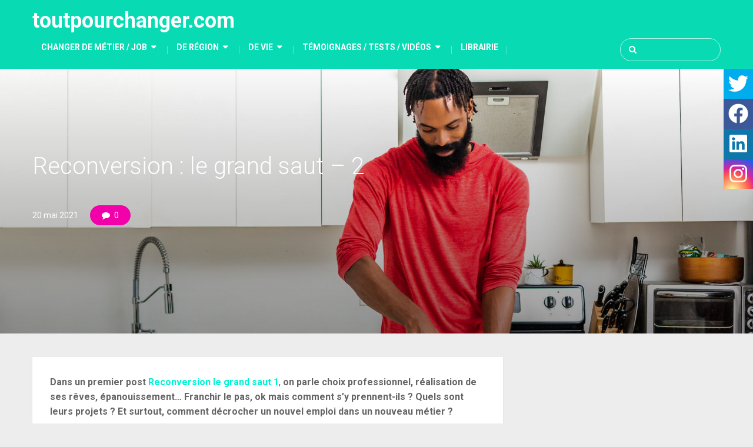

--- FILE ---
content_type: text/html; charset=UTF-8
request_url: https://www.toutpourchanger.com/reconversion-le-grand-saut-2/
body_size: 80842
content:
<!DOCTYPE html>
<html class="no-js" lang="fr-FR">
<head itemscope itemtype="http://schema.org/WebSite">
	<meta charset="UTF-8">
	<!-- Always force latest IE rendering engine (even in intranet) & Chrome Frame -->
	<!--[if IE ]>
	<meta http-equiv="X-UA-Compatible" content="IE=edge,chrome=1">
	<![endif]-->
	<link rel="profile" href="https://gmpg.org/xfn/11" />
	
					<link rel="icon" href="https://www.toutpourchanger.com/wp-content/uploads/2018/05/cropped-side2018_tpc-e1526638022828-32x32.png" sizes="32x32" />					
					<meta name="msapplication-TileImage" content="https://www.toutpourchanger.com/wp-content/uploads/2018/05/cropped-side2018_tpc-e1526638022828-270x270.png">		
					<link rel="apple-touch-icon-precomposed" href="https://www.toutpourchanger.com/wp-content/uploads/2018/05/cropped-side2018_tpc-e1526638022828-180x180.png">		
					<meta name="viewport" content="width=device-width, initial-scale=1">
			<meta name="apple-mobile-web-app-capable" content="yes">
			<meta name="apple-mobile-web-app-status-bar-style" content="black">
		
		
		<meta itemprop="name" content="toutpourchanger.com" />
		<meta itemprop="url" content="https://www.toutpourchanger.com" />

												<meta itemprop="creator accountablePerson" content="Yves Deloison" />
						<link rel="pingback" href="https://www.toutpourchanger.com/xmlrpc.php" />
	<meta name='robots' content='index, follow, max-image-preview:large, max-snippet:-1, max-video-preview:-1' />
	<style>img:is([sizes="auto" i], [sizes^="auto," i]) { contain-intrinsic-size: 3000px 1500px }</style>
	<script type="text/javascript">document.documentElement.className = document.documentElement.className.replace( /\bno-js\b/,'js' );</script><meta property="og:title" content="Reconversion : le grand saut – 2"/>
<meta property="og:description" content="Dans un premier post Reconversion le grand saut 1, on parle choix professionnel, réalisation de ses rêves, épanouissement… Franchir le pas, ok mais comment"/>
<meta property="og:image" content="https://www.toutpourchanger.com/wp-content/uploads/2021/04/man-makes-pour-over-coffee-in-kitchen-scaled.jpg"/>
<meta property="og:image:width" content="2560" />
<meta property="og:image:height" content="1708" />
<meta property="og:type" content="article"/>
<meta property="og:article:published_time" content="2021-05-20 03:00:00"/>
<meta property="og:article:modified_time" content="2021-05-19 19:39:48"/>
<meta name="twitter:card" content="summary">
<meta name="twitter:title" content="Reconversion : le grand saut – 2"/>
<meta name="twitter:description" content="Dans un premier post Reconversion le grand saut 1, on parle choix professionnel, réalisation de ses rêves, épanouissement… Franchir le pas, ok mais comment"/>
<meta name="twitter:image" content="https://www.toutpourchanger.com/wp-content/uploads/2021/04/man-makes-pour-over-coffee-in-kitchen-scaled.jpg"/>
<meta name="author" content="toutpourchanger"/>

	<!-- This site is optimized with the Yoast SEO plugin v26.2 - https://yoast.com/wordpress/plugins/seo/ -->
	<title>Reconversion : le grand saut - 2 - toutpourchanger.com</title>
	<link rel="canonical" href="https://www.toutpourchanger.com/reconversion-le-grand-saut-2/" />
	<meta property="og:url" content="https://www.toutpourchanger.com/reconversion-le-grand-saut-2/" />
	<meta property="og:site_name" content="toutpourchanger.com" />
	<meta property="article:published_time" content="2021-05-20T01:00:00+00:00" />
	<meta property="og:image" content="https://www.toutpourchanger.com/wp-content/uploads/2021/04/man-makes-pour-over-coffee-in-kitchen-scaled.jpg" />
	<meta property="og:image:width" content="2560" />
	<meta property="og:image:height" content="1708" />
	<meta property="og:image:type" content="image/jpeg" />
	<meta name="author" content="toutpourchanger" />
	<meta name="twitter:label1" content="Écrit par" />
	<meta name="twitter:data1" content="toutpourchanger" />
	<meta name="twitter:label2" content="Durée de lecture estimée" />
	<meta name="twitter:data2" content="2 minutes" />
	<script type="application/ld+json" class="yoast-schema-graph">{"@context":"https://schema.org","@graph":[{"@type":"WebPage","@id":"https://www.toutpourchanger.com/reconversion-le-grand-saut-2/","url":"https://www.toutpourchanger.com/reconversion-le-grand-saut-2/","name":"Reconversion : le grand saut - 2 - toutpourchanger.com","isPartOf":{"@id":"https://www.toutpourchanger.com/#website"},"primaryImageOfPage":{"@id":"https://www.toutpourchanger.com/reconversion-le-grand-saut-2/#primaryimage"},"image":{"@id":"https://www.toutpourchanger.com/reconversion-le-grand-saut-2/#primaryimage"},"thumbnailUrl":"https://www.toutpourchanger.com/wp-content/uploads/2021/04/man-makes-pour-over-coffee-in-kitchen-scaled.jpg","datePublished":"2021-05-20T01:00:00+00:00","author":{"@id":"https://www.toutpourchanger.com/#/schema/person/e0bc75b8b8ea95f0067538af2a29bc7c"},"breadcrumb":{"@id":"https://www.toutpourchanger.com/reconversion-le-grand-saut-2/#breadcrumb"},"inLanguage":"fr-FR","potentialAction":[{"@type":"ReadAction","target":["https://www.toutpourchanger.com/reconversion-le-grand-saut-2/"]}]},{"@type":"ImageObject","inLanguage":"fr-FR","@id":"https://www.toutpourchanger.com/reconversion-le-grand-saut-2/#primaryimage","url":"https://www.toutpourchanger.com/wp-content/uploads/2021/04/man-makes-pour-over-coffee-in-kitchen-scaled.jpg","contentUrl":"https://www.toutpourchanger.com/wp-content/uploads/2021/04/man-makes-pour-over-coffee-in-kitchen-scaled.jpg","width":2560,"height":1708},{"@type":"BreadcrumbList","@id":"https://www.toutpourchanger.com/reconversion-le-grand-saut-2/#breadcrumb","itemListElement":[{"@type":"ListItem","position":1,"name":"Accueil","item":"https://www.toutpourchanger.com/"},{"@type":"ListItem","position":2,"name":"Reconversion : le grand saut &#8211; 2"}]},{"@type":"WebSite","@id":"https://www.toutpourchanger.com/#website","url":"https://www.toutpourchanger.com/","name":"toutpourchanger.com","description":"Je veux changer de vie ! Vous voulez vous reconvertir ? Vous rêvez de vous installer dans une nouvelle région, changer de ville ou de pays ? Ils ont changé leur quotidien ou son expert du changement, ils vous conseillent, vous aident à réussir. Découvrez témoignages - vidéos - tests !","potentialAction":[{"@type":"SearchAction","target":{"@type":"EntryPoint","urlTemplate":"https://www.toutpourchanger.com/?s={search_term_string}"},"query-input":{"@type":"PropertyValueSpecification","valueRequired":true,"valueName":"search_term_string"}}],"inLanguage":"fr-FR"},{"@type":"Person","@id":"https://www.toutpourchanger.com/#/schema/person/e0bc75b8b8ea95f0067538af2a29bc7c","name":"toutpourchanger","image":{"@type":"ImageObject","inLanguage":"fr-FR","@id":"https://www.toutpourchanger.com/#/schema/person/image/","url":"https://secure.gravatar.com/avatar/ca82171ac80fab6681339e7de5e140bc71efc880ba52e3ee4e4e7dbaa6e4e901?s=96&d=mm&r=g","contentUrl":"https://secure.gravatar.com/avatar/ca82171ac80fab6681339e7de5e140bc71efc880ba52e3ee4e4e7dbaa6e4e901?s=96&d=mm&r=g","caption":"toutpourchanger"},"url":"https://www.toutpourchanger.com/author/toutpourchanger-com/"}]}</script>
	<!-- / Yoast SEO plugin. -->


<link rel='dns-prefetch' href='//platform-api.sharethis.com' />
<link rel="alternate" type="application/rss+xml" title="toutpourchanger.com &raquo; Flux" href="https://www.toutpourchanger.com/feed/" />
<link rel="alternate" type="application/rss+xml" title="toutpourchanger.com &raquo; Flux des commentaires" href="https://www.toutpourchanger.com/comments/feed/" />
<link rel="alternate" type="application/rss+xml" title="toutpourchanger.com &raquo; Reconversion : le grand saut &#8211; 2 Flux des commentaires" href="https://www.toutpourchanger.com/reconversion-le-grand-saut-2/feed/" />
<script type="text/javascript">
/* <![CDATA[ */
window._wpemojiSettings = {"baseUrl":"https:\/\/s.w.org\/images\/core\/emoji\/16.0.1\/72x72\/","ext":".png","svgUrl":"https:\/\/s.w.org\/images\/core\/emoji\/16.0.1\/svg\/","svgExt":".svg","source":{"concatemoji":"https:\/\/www.toutpourchanger.com\/wp-includes\/js\/wp-emoji-release.min.js"}};
/*! This file is auto-generated */
!function(s,n){var o,i,e;function c(e){try{var t={supportTests:e,timestamp:(new Date).valueOf()};sessionStorage.setItem(o,JSON.stringify(t))}catch(e){}}function p(e,t,n){e.clearRect(0,0,e.canvas.width,e.canvas.height),e.fillText(t,0,0);var t=new Uint32Array(e.getImageData(0,0,e.canvas.width,e.canvas.height).data),a=(e.clearRect(0,0,e.canvas.width,e.canvas.height),e.fillText(n,0,0),new Uint32Array(e.getImageData(0,0,e.canvas.width,e.canvas.height).data));return t.every(function(e,t){return e===a[t]})}function u(e,t){e.clearRect(0,0,e.canvas.width,e.canvas.height),e.fillText(t,0,0);for(var n=e.getImageData(16,16,1,1),a=0;a<n.data.length;a++)if(0!==n.data[a])return!1;return!0}function f(e,t,n,a){switch(t){case"flag":return n(e,"\ud83c\udff3\ufe0f\u200d\u26a7\ufe0f","\ud83c\udff3\ufe0f\u200b\u26a7\ufe0f")?!1:!n(e,"\ud83c\udde8\ud83c\uddf6","\ud83c\udde8\u200b\ud83c\uddf6")&&!n(e,"\ud83c\udff4\udb40\udc67\udb40\udc62\udb40\udc65\udb40\udc6e\udb40\udc67\udb40\udc7f","\ud83c\udff4\u200b\udb40\udc67\u200b\udb40\udc62\u200b\udb40\udc65\u200b\udb40\udc6e\u200b\udb40\udc67\u200b\udb40\udc7f");case"emoji":return!a(e,"\ud83e\udedf")}return!1}function g(e,t,n,a){var r="undefined"!=typeof WorkerGlobalScope&&self instanceof WorkerGlobalScope?new OffscreenCanvas(300,150):s.createElement("canvas"),o=r.getContext("2d",{willReadFrequently:!0}),i=(o.textBaseline="top",o.font="600 32px Arial",{});return e.forEach(function(e){i[e]=t(o,e,n,a)}),i}function t(e){var t=s.createElement("script");t.src=e,t.defer=!0,s.head.appendChild(t)}"undefined"!=typeof Promise&&(o="wpEmojiSettingsSupports",i=["flag","emoji"],n.supports={everything:!0,everythingExceptFlag:!0},e=new Promise(function(e){s.addEventListener("DOMContentLoaded",e,{once:!0})}),new Promise(function(t){var n=function(){try{var e=JSON.parse(sessionStorage.getItem(o));if("object"==typeof e&&"number"==typeof e.timestamp&&(new Date).valueOf()<e.timestamp+604800&&"object"==typeof e.supportTests)return e.supportTests}catch(e){}return null}();if(!n){if("undefined"!=typeof Worker&&"undefined"!=typeof OffscreenCanvas&&"undefined"!=typeof URL&&URL.createObjectURL&&"undefined"!=typeof Blob)try{var e="postMessage("+g.toString()+"("+[JSON.stringify(i),f.toString(),p.toString(),u.toString()].join(",")+"));",a=new Blob([e],{type:"text/javascript"}),r=new Worker(URL.createObjectURL(a),{name:"wpTestEmojiSupports"});return void(r.onmessage=function(e){c(n=e.data),r.terminate(),t(n)})}catch(e){}c(n=g(i,f,p,u))}t(n)}).then(function(e){for(var t in e)n.supports[t]=e[t],n.supports.everything=n.supports.everything&&n.supports[t],"flag"!==t&&(n.supports.everythingExceptFlag=n.supports.everythingExceptFlag&&n.supports[t]);n.supports.everythingExceptFlag=n.supports.everythingExceptFlag&&!n.supports.flag,n.DOMReady=!1,n.readyCallback=function(){n.DOMReady=!0}}).then(function(){return e}).then(function(){var e;n.supports.everything||(n.readyCallback(),(e=n.source||{}).concatemoji?t(e.concatemoji):e.wpemoji&&e.twemoji&&(t(e.twemoji),t(e.wpemoji)))}))}((window,document),window._wpemojiSettings);
/* ]]> */
</script>
<style id='wp-emoji-styles-inline-css' type='text/css'>

	img.wp-smiley, img.emoji {
		display: inline !important;
		border: none !important;
		box-shadow: none !important;
		height: 1em !important;
		width: 1em !important;
		margin: 0 0.07em !important;
		vertical-align: -0.1em !important;
		background: none !important;
		padding: 0 !important;
	}
</style>
<link rel='stylesheet' id='wp-block-library-css' href='https://www.toutpourchanger.com/wp-includes/css/dist/block-library/style.min.css' type='text/css' media='all' />
<style id='classic-theme-styles-inline-css' type='text/css'>
/*! This file is auto-generated */
.wp-block-button__link{color:#fff;background-color:#32373c;border-radius:9999px;box-shadow:none;text-decoration:none;padding:calc(.667em + 2px) calc(1.333em + 2px);font-size:1.125em}.wp-block-file__button{background:#32373c;color:#fff;text-decoration:none}
</style>
<style id='qsm-quiz-style-inline-css' type='text/css'>


</style>
<link rel='stylesheet' id='quads-style-css-css' href='https://www.toutpourchanger.com/wp-content/plugins/quick-adsense-reloaded/includes/gutenberg/dist/blocks.style.build.css' type='text/css' media='all' />
<style id='global-styles-inline-css' type='text/css'>
:root{--wp--preset--aspect-ratio--square: 1;--wp--preset--aspect-ratio--4-3: 4/3;--wp--preset--aspect-ratio--3-4: 3/4;--wp--preset--aspect-ratio--3-2: 3/2;--wp--preset--aspect-ratio--2-3: 2/3;--wp--preset--aspect-ratio--16-9: 16/9;--wp--preset--aspect-ratio--9-16: 9/16;--wp--preset--color--black: #000000;--wp--preset--color--cyan-bluish-gray: #abb8c3;--wp--preset--color--white: #ffffff;--wp--preset--color--pale-pink: #f78da7;--wp--preset--color--vivid-red: #cf2e2e;--wp--preset--color--luminous-vivid-orange: #ff6900;--wp--preset--color--luminous-vivid-amber: #fcb900;--wp--preset--color--light-green-cyan: #7bdcb5;--wp--preset--color--vivid-green-cyan: #00d084;--wp--preset--color--pale-cyan-blue: #8ed1fc;--wp--preset--color--vivid-cyan-blue: #0693e3;--wp--preset--color--vivid-purple: #9b51e0;--wp--preset--gradient--vivid-cyan-blue-to-vivid-purple: linear-gradient(135deg,rgba(6,147,227,1) 0%,rgb(155,81,224) 100%);--wp--preset--gradient--light-green-cyan-to-vivid-green-cyan: linear-gradient(135deg,rgb(122,220,180) 0%,rgb(0,208,130) 100%);--wp--preset--gradient--luminous-vivid-amber-to-luminous-vivid-orange: linear-gradient(135deg,rgba(252,185,0,1) 0%,rgba(255,105,0,1) 100%);--wp--preset--gradient--luminous-vivid-orange-to-vivid-red: linear-gradient(135deg,rgba(255,105,0,1) 0%,rgb(207,46,46) 100%);--wp--preset--gradient--very-light-gray-to-cyan-bluish-gray: linear-gradient(135deg,rgb(238,238,238) 0%,rgb(169,184,195) 100%);--wp--preset--gradient--cool-to-warm-spectrum: linear-gradient(135deg,rgb(74,234,220) 0%,rgb(151,120,209) 20%,rgb(207,42,186) 40%,rgb(238,44,130) 60%,rgb(251,105,98) 80%,rgb(254,248,76) 100%);--wp--preset--gradient--blush-light-purple: linear-gradient(135deg,rgb(255,206,236) 0%,rgb(152,150,240) 100%);--wp--preset--gradient--blush-bordeaux: linear-gradient(135deg,rgb(254,205,165) 0%,rgb(254,45,45) 50%,rgb(107,0,62) 100%);--wp--preset--gradient--luminous-dusk: linear-gradient(135deg,rgb(255,203,112) 0%,rgb(199,81,192) 50%,rgb(65,88,208) 100%);--wp--preset--gradient--pale-ocean: linear-gradient(135deg,rgb(255,245,203) 0%,rgb(182,227,212) 50%,rgb(51,167,181) 100%);--wp--preset--gradient--electric-grass: linear-gradient(135deg,rgb(202,248,128) 0%,rgb(113,206,126) 100%);--wp--preset--gradient--midnight: linear-gradient(135deg,rgb(2,3,129) 0%,rgb(40,116,252) 100%);--wp--preset--font-size--small: 13px;--wp--preset--font-size--medium: 20px;--wp--preset--font-size--large: 36px;--wp--preset--font-size--x-large: 42px;--wp--preset--spacing--20: 0.44rem;--wp--preset--spacing--30: 0.67rem;--wp--preset--spacing--40: 1rem;--wp--preset--spacing--50: 1.5rem;--wp--preset--spacing--60: 2.25rem;--wp--preset--spacing--70: 3.38rem;--wp--preset--spacing--80: 5.06rem;--wp--preset--shadow--natural: 6px 6px 9px rgba(0, 0, 0, 0.2);--wp--preset--shadow--deep: 12px 12px 50px rgba(0, 0, 0, 0.4);--wp--preset--shadow--sharp: 6px 6px 0px rgba(0, 0, 0, 0.2);--wp--preset--shadow--outlined: 6px 6px 0px -3px rgba(255, 255, 255, 1), 6px 6px rgba(0, 0, 0, 1);--wp--preset--shadow--crisp: 6px 6px 0px rgba(0, 0, 0, 1);}:where(.is-layout-flex){gap: 0.5em;}:where(.is-layout-grid){gap: 0.5em;}body .is-layout-flex{display: flex;}.is-layout-flex{flex-wrap: wrap;align-items: center;}.is-layout-flex > :is(*, div){margin: 0;}body .is-layout-grid{display: grid;}.is-layout-grid > :is(*, div){margin: 0;}:where(.wp-block-columns.is-layout-flex){gap: 2em;}:where(.wp-block-columns.is-layout-grid){gap: 2em;}:where(.wp-block-post-template.is-layout-flex){gap: 1.25em;}:where(.wp-block-post-template.is-layout-grid){gap: 1.25em;}.has-black-color{color: var(--wp--preset--color--black) !important;}.has-cyan-bluish-gray-color{color: var(--wp--preset--color--cyan-bluish-gray) !important;}.has-white-color{color: var(--wp--preset--color--white) !important;}.has-pale-pink-color{color: var(--wp--preset--color--pale-pink) !important;}.has-vivid-red-color{color: var(--wp--preset--color--vivid-red) !important;}.has-luminous-vivid-orange-color{color: var(--wp--preset--color--luminous-vivid-orange) !important;}.has-luminous-vivid-amber-color{color: var(--wp--preset--color--luminous-vivid-amber) !important;}.has-light-green-cyan-color{color: var(--wp--preset--color--light-green-cyan) !important;}.has-vivid-green-cyan-color{color: var(--wp--preset--color--vivid-green-cyan) !important;}.has-pale-cyan-blue-color{color: var(--wp--preset--color--pale-cyan-blue) !important;}.has-vivid-cyan-blue-color{color: var(--wp--preset--color--vivid-cyan-blue) !important;}.has-vivid-purple-color{color: var(--wp--preset--color--vivid-purple) !important;}.has-black-background-color{background-color: var(--wp--preset--color--black) !important;}.has-cyan-bluish-gray-background-color{background-color: var(--wp--preset--color--cyan-bluish-gray) !important;}.has-white-background-color{background-color: var(--wp--preset--color--white) !important;}.has-pale-pink-background-color{background-color: var(--wp--preset--color--pale-pink) !important;}.has-vivid-red-background-color{background-color: var(--wp--preset--color--vivid-red) !important;}.has-luminous-vivid-orange-background-color{background-color: var(--wp--preset--color--luminous-vivid-orange) !important;}.has-luminous-vivid-amber-background-color{background-color: var(--wp--preset--color--luminous-vivid-amber) !important;}.has-light-green-cyan-background-color{background-color: var(--wp--preset--color--light-green-cyan) !important;}.has-vivid-green-cyan-background-color{background-color: var(--wp--preset--color--vivid-green-cyan) !important;}.has-pale-cyan-blue-background-color{background-color: var(--wp--preset--color--pale-cyan-blue) !important;}.has-vivid-cyan-blue-background-color{background-color: var(--wp--preset--color--vivid-cyan-blue) !important;}.has-vivid-purple-background-color{background-color: var(--wp--preset--color--vivid-purple) !important;}.has-black-border-color{border-color: var(--wp--preset--color--black) !important;}.has-cyan-bluish-gray-border-color{border-color: var(--wp--preset--color--cyan-bluish-gray) !important;}.has-white-border-color{border-color: var(--wp--preset--color--white) !important;}.has-pale-pink-border-color{border-color: var(--wp--preset--color--pale-pink) !important;}.has-vivid-red-border-color{border-color: var(--wp--preset--color--vivid-red) !important;}.has-luminous-vivid-orange-border-color{border-color: var(--wp--preset--color--luminous-vivid-orange) !important;}.has-luminous-vivid-amber-border-color{border-color: var(--wp--preset--color--luminous-vivid-amber) !important;}.has-light-green-cyan-border-color{border-color: var(--wp--preset--color--light-green-cyan) !important;}.has-vivid-green-cyan-border-color{border-color: var(--wp--preset--color--vivid-green-cyan) !important;}.has-pale-cyan-blue-border-color{border-color: var(--wp--preset--color--pale-cyan-blue) !important;}.has-vivid-cyan-blue-border-color{border-color: var(--wp--preset--color--vivid-cyan-blue) !important;}.has-vivid-purple-border-color{border-color: var(--wp--preset--color--vivid-purple) !important;}.has-vivid-cyan-blue-to-vivid-purple-gradient-background{background: var(--wp--preset--gradient--vivid-cyan-blue-to-vivid-purple) !important;}.has-light-green-cyan-to-vivid-green-cyan-gradient-background{background: var(--wp--preset--gradient--light-green-cyan-to-vivid-green-cyan) !important;}.has-luminous-vivid-amber-to-luminous-vivid-orange-gradient-background{background: var(--wp--preset--gradient--luminous-vivid-amber-to-luminous-vivid-orange) !important;}.has-luminous-vivid-orange-to-vivid-red-gradient-background{background: var(--wp--preset--gradient--luminous-vivid-orange-to-vivid-red) !important;}.has-very-light-gray-to-cyan-bluish-gray-gradient-background{background: var(--wp--preset--gradient--very-light-gray-to-cyan-bluish-gray) !important;}.has-cool-to-warm-spectrum-gradient-background{background: var(--wp--preset--gradient--cool-to-warm-spectrum) !important;}.has-blush-light-purple-gradient-background{background: var(--wp--preset--gradient--blush-light-purple) !important;}.has-blush-bordeaux-gradient-background{background: var(--wp--preset--gradient--blush-bordeaux) !important;}.has-luminous-dusk-gradient-background{background: var(--wp--preset--gradient--luminous-dusk) !important;}.has-pale-ocean-gradient-background{background: var(--wp--preset--gradient--pale-ocean) !important;}.has-electric-grass-gradient-background{background: var(--wp--preset--gradient--electric-grass) !important;}.has-midnight-gradient-background{background: var(--wp--preset--gradient--midnight) !important;}.has-small-font-size{font-size: var(--wp--preset--font-size--small) !important;}.has-medium-font-size{font-size: var(--wp--preset--font-size--medium) !important;}.has-large-font-size{font-size: var(--wp--preset--font-size--large) !important;}.has-x-large-font-size{font-size: var(--wp--preset--font-size--x-large) !important;}
:where(.wp-block-post-template.is-layout-flex){gap: 1.25em;}:where(.wp-block-post-template.is-layout-grid){gap: 1.25em;}
:where(.wp-block-columns.is-layout-flex){gap: 2em;}:where(.wp-block-columns.is-layout-grid){gap: 2em;}
:root :where(.wp-block-pullquote){font-size: 1.5em;line-height: 1.6;}
</style>
<link rel='stylesheet' id='adsns_css-css' href='https://www.toutpourchanger.com/wp-content/plugins/adsense-plugin/css/adsns.css' type='text/css' media='all' />
<link rel='stylesheet' id='juiz_sps_styles-css' href='https://www.toutpourchanger.com/wp-content/plugins/juiz-social-post-sharer/skins/7/style.min.css' type='text/css' media='all' />
<link rel='stylesheet' id='juiz_sps_modal_styles-css' href='https://www.toutpourchanger.com/wp-content/plugins/juiz-social-post-sharer/assets/css/juiz-social-post-sharer-modal.min.css' type='text/css' media="print" onload="this.onload=null;this.media='all'" /><noscript><link rel="stylesheet" media="all" href="https://www.toutpourchanger.com/wp-content/plugins/juiz-social-post-sharer/assets/css/juiz-social-post-sharer-modal.min.css"></noscript>
<link rel='stylesheet' id='dashicons-css' href='https://www.toutpourchanger.com/wp-includes/css/dashicons.min.css' type='text/css' media='all' />
<link rel='stylesheet' id='thickbox-css' href='https://www.toutpourchanger.com/wp-includes/js/thickbox/thickbox.css' type='text/css' media='all' />
<link rel='stylesheet' id='wp-polls-css' href='https://www.toutpourchanger.com/wp-content/plugins/wp-polls/polls-css.css' type='text/css' media='all' />
<style id='wp-polls-inline-css' type='text/css'>
.wp-polls .pollbar {
	margin: 1px;
	font-size: 6px;
	line-height: 8px;
	height: 8px;
	background-image: url('https://www.toutpourchanger.com/wp-content/plugins/wp-polls/images/default/pollbg.gif');
	border: 1px solid #c8c8c8;
}

</style>
<link rel='stylesheet' id='bloggingbox-stylesheet-css' href='https://www.toutpourchanger.com/wp-content/themes/rtretr/style.css' type='text/css' media='all' />
<style id='bloggingbox-stylesheet-inline-css' type='text/css'>

		body {background-color:#ededed;background-repeat:repeat;background-attachment:scroll;background-position:left top;background-size:cover;}
		#header, .navigation.mobile-menu-wrapper {background-color:#08dbb4;background-repeat:repeat;background-attachment:scroll;background-position:center center;background-size:cover;}
		#site-footer {background-color:#e0e0e0;background-image:url(https://www.toutpourchanger.com/wp-content/themes/rtretr/images/nobg.png);}
		.featured-categories-container {background-color:#00bcd4;background-image:url(https://www.toutpourchanger.com/wp-content/themes/rtretr/images/nobg.png);}
		a, .primary-slider .slide-caption .thecategory { color: #00f2d5 }
		.post-info .thecomment a, .post-info .readMore a, .pagination .nav-previous a, .pagination .nav-next a, .pagination a, .pagination .page-numbers.dots, .woocommerce nav.woocommerce-pagination ul li a, .widget .wpt_widget_content .tab_title.selected a, .widget .wp_review_tab_widget_content .tab_title.selected a, .tagcloud a, .tags a:hover, input[type='submit'], .single-image .post-info .thecomment a:hover, .ball-pulse > div, .pace .pace-progress, .woocommerce a.button, .woocommerce-page a.button, .woocommerce button.button, .woocommerce-page button.button, .woocommerce input.button, .woocommerce-page input.button, .woocommerce #respond input#submit, .woocommerce-page #respond input#submit, .woocommerce #content input.button, .woocommerce-page #content input.button, .woocommerce a.button.alt, .woocommerce button.button.alt, .woocommerce input.button.alt, .latestPost-review-wrapper, .widget .review-total-only.large-thumb, #wpmm-megamenu .review-total-only, .woocommerce-product-search input[type='submit'], .widget .widget-slider .slide-caption, .single-image .thecategory a:hover, .widget #wp-subscribe, #load-posts a, #page #commentform.wp-review-comment-form input[type='submit'], .latestPost .review-type-circle.latestPost-review-wrapper, .woocommerce-account .woocommerce-MyAccount-navigation li.is-active { background: #00f2d5 }

		a:hover, .widget li a:hover, #site-footer .widget li a:hover, .widget li:hover > .toggle-caret, .widget.widget_nav_menu li:hover > a, #site-footer .widget.widget_nav_menu li:hover > a, .latestPost .title a:hover, .latestPost.grid-1 .title a:hover, .postauthor h5 a:hover, .post-like.active, .post-dislike.active, .like-count.dislike-count, .comm-number, .widget .textwidget a, #site-footer .widget .textwidget a { color: #f200a9 }

		.post-info .thecomment a:hover, .post-info .readMore a:hover, .pagination a:hover, .pagination .page-numbers.current, .single .pagination > .current, .widget .wp_review_tab_widget_content .tab_title a, .widget .wpt_widget_content .tab_title a, .tagcloud a:hover, .navigation ul.menu > li:hover > a, .navigation ul ul li, .single-image .post-info .thecomment a, input[type='submit']:hover, .woocommerce nav.woocommerce-pagination ul li span.current, .woocommerce-page nav.woocommerce-pagination ul li span.current, .woocommerce #content nav.woocommerce-pagination ul li span.current, .woocommerce-page #content nav.woocommerce-pagination ul li span.current, .woocommerce nav.woocommerce-pagination ul li a:hover, .woocommerce-page nav.woocommerce-pagination ul li a:hover, .woocommerce #content nav.woocommerce-pagination ul li a:hover, .woocommerce-page #content nav.woocommerce-pagination ul li a:hover, .woocommerce nav.woocommerce-pagination ul li a:focus, .woocommerce-page nav.woocommerce-pagination ul li a:focus, .woocommerce #content nav.woocommerce-pagination ul li a:focus, .woocommerce-page #content nav.woocommerce-pagination ul li a:focus, .to-top:hover, #load-posts a:hover, #load-posts a.loading, .widget #wp-subscribe input.submit, #page #commentform.wp-review-comment-form input[type='submit']:hover, #header .mts-cart .cart-contents:hover, .bypostauthor .fn:after, .woocommerce a.button:hover, .woocommerce-page a.button:hover, .woocommerce button.button:hover, .woocommerce-page button.button:hover, .woocommerce input.button:hover, .woocommerce-page input.button:hover, .woocommerce #respond input#submit:hover, .woocommerce-page #respond input#submit:hover, .woocommerce #content input.button:hover, .woocommerce-page #content input.button:hover { background:#f200a9 }

		.woocommerce #respond input#submit.alt.disabled, .woocommerce #respond input#submit.alt:disabled, .woocommerce #respond input#submit.alt:disabled[disabled], .woocommerce a.button.alt.disabled, .woocommerce a.button.alt:disabled, .woocommerce a.button.alt:disabled[disabled], .woocommerce button.button.alt.disabled, .woocommerce button.button.alt:disabled, .woocommerce button.button.alt:disabled[disabled], .woocommerce input.button.alt:disabled, .woocommerce input.button.alt:disabled[disabled] { background: #00f2d5!important; }

		.tags a:hover, .single-image .thecategory a:hover { border-color: #00f2d5 }
		.to-top:hover { border-color: #f200a9 }
		.owl-prev:hover, .owl-next:hover { background-color: rgba( 0, 242, 213, 0.75); }
		#slider.primary-slider.owl-carousel .owl-item:after { background-color: rgba( 0, 48, 42, 0.75); }
		#slider.primary-slider.owl-carousel .owl-item:hover:after, #slider.owl-prev, #slider.owl-next, .single-prev-next .next-post:hover .featured-thumbnail:after, .single-prev-next .previous-post:hover .featured-thumbnail:after { background-color: rgba( 242, 0, 169, 0.75)!important; }

		
		
		.footer-social a.footer-facebook { color: #aaaaaa; border-color: rgba(170, 170, 170, 0.4); } .footer-social a.footer-facebook:hover { background: #aaaaaa}.footer-social a.footer-twitter { color: #aaaaaa; border-color: rgba(170, 170, 170, 0.4); } .footer-social a.footer-twitter:hover { background: #aaaaaa}.footer-social a.footer-instagram { color: #aaaaaa; border-color: rgba(170, 170, 170, 0.4); } .footer-social a.footer-instagram:hover { background: #aaaaaa}
		
		
		.featured-categories-container .featured-wrap-7{ color: ; border-color: rgba(, , ,0.5); } .featured-categories-container .featured-wrap-7:hover { background: ; }
		
		
		.shareit { float: left }
		#site-footer .widget,#site-footer .widget h3, #site-footer .widget h3 a{color:#000 !important;}
#slider.primary-slider.owl-carousel .owl-item:after {
    background-color: rgba( 0, 48, 42, 0.25);
}
			
</style>
<link rel='stylesheet' id='owl-carousel-css' href='https://www.toutpourchanger.com/wp-content/themes/rtretr/css/owl.carousel.css' type='text/css' media='all' />
<link rel='stylesheet' id='responsive-css' href='https://www.toutpourchanger.com/wp-content/themes/rtretr/css/responsive.css' type='text/css' media='all' />
<link rel='stylesheet' id='fontawesome-css' href='https://www.toutpourchanger.com/wp-content/themes/rtretr/css/font-awesome.min.css' type='text/css' media='all' />
<style id='quads-styles-inline-css' type='text/css'>

    .quads-location ins.adsbygoogle {
        background: transparent !important;
    }.quads-location .quads_rotator_img{ opacity:1 !important;}
    .quads.quads_ad_container { display: grid; grid-template-columns: auto; grid-gap: 10px; padding: 10px; }
    .grid_image{animation: fadeIn 0.5s;-webkit-animation: fadeIn 0.5s;-moz-animation: fadeIn 0.5s;
        -o-animation: fadeIn 0.5s;-ms-animation: fadeIn 0.5s;}
    .quads-ad-label { font-size: 12px; text-align: center; color: #333;}
    .quads_click_impression { display: none;} .quads-location, .quads-ads-space{max-width:100%;} @media only screen and (max-width: 480px) { .quads-ads-space, .penci-builder-element .quads-ads-space{max-width:340px;}}
</style>
<script type="text/javascript" src="https://www.toutpourchanger.com/wp-includes/js/jquery/jquery.min.js" id="jquery-core-js"></script>
<script type="text/javascript" src="https://www.toutpourchanger.com/wp-includes/js/jquery/jquery-migrate.min.js" id="jquery-migrate-js"></script>
<script type="text/javascript" id="customscript-js-extra">
/* <![CDATA[ */
var mts_customscript = {"responsive":"1","like":"","nav_menu":"primary-menu","ajax_url":"https:\/\/www.toutpourchanger.com\/wp-admin\/admin-ajax.php"};
/* ]]> */
</script>
<script type="text/javascript" async="async" src="https://www.toutpourchanger.com/wp-content/themes/rtretr/js/customscript.js" id="customscript-js"></script>
<script type="text/javascript" src="//platform-api.sharethis.com/js/sharethis.js#source=googleanalytics-wordpress#product=ga&amp;property=605c69b2b7dede001191f499" id="googleanalytics-platform-sharethis-js"></script>
<link rel="https://api.w.org/" href="https://www.toutpourchanger.com/wp-json/" /><link rel="alternate" title="JSON" type="application/json" href="https://www.toutpourchanger.com/wp-json/wp/v2/posts/5450" /><link rel="EditURI" type="application/rsd+xml" title="RSD" href="https://www.toutpourchanger.com/xmlrpc.php?rsd" />
<meta name="generator" content="WordPress 6.8.3" />
<link rel='shortlink' href='https://www.toutpourchanger.com/?p=5450' />
<link rel="alternate" title="oEmbed (JSON)" type="application/json+oembed" href="https://www.toutpourchanger.com/wp-json/oembed/1.0/embed?url=https%3A%2F%2Fwww.toutpourchanger.com%2Freconversion-le-grand-saut-2%2F" />
<link rel="alternate" title="oEmbed (XML)" type="text/xml+oembed" href="https://www.toutpourchanger.com/wp-json/oembed/1.0/embed?url=https%3A%2F%2Fwww.toutpourchanger.com%2Freconversion-le-grand-saut-2%2F&#038;format=xml" />
 <script>
                  (adsbygoogle = window.adsbygoogle || []).push({
                  google_ad_client: "ca-pub-1402019892595441",
                  enable_page_level_ads: true
                  }); 
                 </script><script src="//pagead2.googlesyndication.com/pagead/js/adsbygoogle.js"></script><script>document.cookie = 'quads_browser_width='+screen.width;</script><link href="//fonts.googleapis.com/css?family=Roboto:700|Roboto:normal|Roboto:300|Roboto:500&amp;subset=latin" rel="stylesheet" type="text/css">
<style type="text/css">
#header h1, #header h2 { font-family: 'Roboto'; font-weight: 700; font-size: 36px; color: #ffffff; }
#primary-navigation a, #header .mts-cart .cart-contents { font-family: 'Roboto'; font-weight: 700; font-size: 14px; color: #ffffff;text-transform: uppercase; }
.latestPost .title a, .latestPost.grid-1 .title a { font-family: 'Roboto'; font-weight: normal; font-size: 30px; color: #252525; }
.single-title { font-family: 'Roboto'; font-weight: 300; font-size: 40px; color: #252525; }
.post-info, .post-info-upper, .post-excerpt, .ago, .widget .wpt_widget_content .wpt-postmeta, .widget .wpt_comment_content, .widget .wpt_excerpt { font-family: 'Roboto'; font-weight: normal; font-size: 14px; color: #959595; }
body { font-family: 'Roboto'; font-weight: normal; font-size: 16px; color: #656565; }
.widget h3, .widget h3 a { font-family: 'Roboto'; font-weight: 500; font-size: 20px; color: #252525;text-transform: uppercase; }
.widget .post-title, #sidebar .wp_review_tab_widget_content .entry-title, #sidebar .wpt_widget_content .entry-title { font-family: 'Roboto'; font-weight: 500; font-size: 15px; color: #252525; }
.widget { font-family: 'Roboto'; font-weight: normal; font-size: 14px; color: #656565; }
#site-footer .widget h3, #site-footer .widget h3 a { font-family: 'Roboto'; font-weight: 700; font-size: 14px; color: #aaaaaa;text-transform: uppercase; }
#site-footer .widget .post-title, #site-footer .wp_review_tab_widget_content .entry-title, #site-footer .wpt_widget_content .entry-title { font-family: 'Roboto'; font-weight: 500; font-size: 15px; color: #aaaaaa; }
#site-footer .widget { font-family: 'Roboto'; font-weight: normal; font-size: 14px; color: #aaaaaa; }
#copyright-note { font-family: 'Roboto'; font-weight: normal; font-size: 14px; color: #656565; }
.footer-upper, .footer-logo #logo { font-family: 'Roboto'; font-weight: normal; font-size: 30px; color: #ffffff; }
h1 { font-family: 'Roboto'; font-weight: 500; font-size: 38px; color: #252525; }
h2 { font-family: 'Roboto'; font-weight: 500; font-size: 34px; color: #252525; }
h3 { font-family: 'Roboto'; font-weight: 500; font-size: 30px; color: #252525; }
h4 { font-family: 'Roboto'; font-weight: 500; font-size: 26px; color: #252525; }
h5 { font-family: 'Roboto'; font-weight: 500; font-size: 22px; color: #252525; }
h6 { font-family: 'Roboto'; font-weight: 500; font-size: 18px; color: #252525; }
</style>
<style type="text/css">.recentcomments a{display:inline !important;padding:0 !important;margin:0 !important;}</style>                <script id="auto-cmp-tmzr" data-version="v2.2u1.1" type="text/javascript" async="true">
                    (function() {
                    var host = "www.themoneytizer.com";
                    var element = document.createElement('script');
                    var firstScript = document.getElementsByTagName('script')[0];
                    var url = 'https://cmp.inmobi.com'
                        .concat('/choice/', '6Fv0cGNfc_bw8', '/', host, '/choice.js?tag_version=V3');
                    var uspTries = 0;
                    var uspTriesLimit = 3;
                    element.async = true;
                    element.type = 'text/javascript';
                    element.src = url;

                    firstScript.parentNode.insertBefore(element, firstScript);

                    function makeStub() {
                        var TCF_LOCATOR_NAME = '__tcfapiLocator';
                        var queue = [];
                        var win = window;
                        var cmpFrame;

                        function addFrame() {
                        var doc = win.document;
                        var otherCMP = !!(win.frames[TCF_LOCATOR_NAME]);

                        if (!otherCMP) {
                            if (doc.body) {
                            var iframe = doc.createElement('iframe');

                            iframe.style.cssText = 'display:none';
                            iframe.name = TCF_LOCATOR_NAME;
                            doc.body.appendChild(iframe);
                            } else {
                            setTimeout(addFrame, 5);
                            }
                        }
                        return !otherCMP;
                        }

                        function tcfAPIHandler() {
                        var gdprApplies;
                        var args = arguments;

                        if (!args.length) {
                            return queue;
                        } else if (args[0] === 'setGdprApplies') {
                            if (
                            args.length > 3 &&
                            args[2] === 2 &&
                            typeof args[3] === 'boolean'
                            ) {
                            gdprApplies = args[3];
                            if (typeof args[2] === 'function') {
                                args[2]('set', true);
                            }
                            }
                        } else if (args[0] === 'ping') {
                            var retr = {
                            gdprApplies: gdprApplies,
                            cmpLoaded: false,
                            cmpStatus: 'stub'
                            };

                            if (typeof args[2] === 'function') {
                            args[2](retr);
                            }
                        } else {
                            if(args[0] === 'init' && typeof args[3] === 'object') {
                            args[3] = Object.assign(args[3], { tag_version: 'V3' });
                            }
                            queue.push(args);
                        }
                        }

                        function postMessageEventHandler(event) {
                        var msgIsString = typeof event.data === 'string';
                        var json = {};

                        try {
                            if (msgIsString) {
                            json = JSON.parse(event.data);
                            } else {
                            json = event.data;
                            }
                        } catch (ignore) {}

                        var payload = json.__tcfapiCall;

                        if (payload) {
                            window.__tcfapi(
                            payload.command,
                            payload.version,
                            function(retValue, success) {
                                var returnMsg = {
                                __tcfapiReturn: {
                                    returnValue: retValue,
                                    success: success,
                                    callId: payload.callId
                                }
                                };
                                if (msgIsString) {
                                returnMsg = JSON.stringify(returnMsg);
                                }
                                if (event && event.source && event.source.postMessage) {
                                event.source.postMessage(returnMsg, '*');
                                }
                            },
                            payload.parameter
                            );
                        }
                        }

                        while (win) {
                        try {
                            if (win.frames[TCF_LOCATOR_NAME]) {
                            cmpFrame = win;
                            break;
                            }
                        } catch (ignore) {}

                        if (win === window.top) {
                            break;
                        }
                        win = win.parent;
                        }
                        if (!cmpFrame) {
                        addFrame();
                        win.__tcfapi = tcfAPIHandler;
                        win.addEventListener('message', postMessageEventHandler, false);
                        }
                    };

                    makeStub();

                    var uspStubFunction = function() {
                        var arg = arguments;
                        if (typeof window.__uspapi !== uspStubFunction) {
                        setTimeout(function() {
                            if (typeof window.__uspapi !== 'undefined') {
                            window.__uspapi.apply(window.__uspapi, arg);
                            }
                        }, 500);
                        }
                    };

                    var checkIfUspIsReady = function() {
                        uspTries++;
                        if (window.__uspapi === uspStubFunction && uspTries < uspTriesLimit) {
                        console.warn('USP is not accessible');
                        } else {
                        clearInterval(uspInterval);
                        }
                    };

                    if (typeof window.__uspapi === 'undefined') {
                        window.__uspapi = uspStubFunction;
                        var uspInterval = setInterval(checkIfUspIsReady, 6000);
                    }
                    })();
                </script>
            <link rel="icon" href="https://www.toutpourchanger.com/wp-content/uploads/2018/05/cropped-side2018_tpc-e1526638022828-32x32.png" sizes="32x32" />
<link rel="icon" href="https://www.toutpourchanger.com/wp-content/uploads/2018/05/cropped-side2018_tpc-e1526638022828-192x192.png" sizes="192x192" />
<link rel="apple-touch-icon" href="https://www.toutpourchanger.com/wp-content/uploads/2018/05/cropped-side2018_tpc-e1526638022828-180x180.png" />
<meta name="msapplication-TileImage" content="https://www.toutpourchanger.com/wp-content/uploads/2018/05/cropped-side2018_tpc-e1526638022828-270x270.png" />
		<style type="text/css" id="wp-custom-css">
			#custom_html-3 .widget-title{
	display: none
}

.reseaux{
                position: fixed;
                top: 0px;
                right: 30px;
								height: 50px;
                width: 200px;
                background-color: #d65456;
                color: #ffffff;
                display: flex;
                justify-content: center;
                vertical-align: middle;
	z-index: 350;
            }
            .reseaux a, .reseaux a:hover{
                text-decoration: none;
            }
            .reseaux img{
                max-width: 100%;
                padding-top: 0px;
							margin: 0px!important;
            }
            .reseaux .inner{
                padding: 0.5rem;
            }
            .reseaux .inner#twitter{
                background-color: #00acee;
            }
            .reseaux .inner#facebook{
                background-color: #3b5998;
            }
            .reseaux .inner#linkedin{
                background-color: #0e76a8;
            }
            .reseaux .inner#instagram{
                background: #d6249f;
                background: radial-gradient(circle at 30% 107%, #fdf497 0%, #fdf497 5%, #fd5949 45%,#d6249f 60%,#285AEB 90%);
            }
            .reseaux .inner:hover{
                animation: push 1s ease-in-out forwards;
            }
        
            @keyframes push {
                0%{
                    padding-top: 5px;
                }
                25%{
                    padding-top: 0px;
                }
                50%{
                    padding-top: 5px;
                }
                75%{
                    padding-top: 0px;
                }
                100%{
                    padding-top: 5px;
                }
            }
        
            @media only screen and (max-width: 1430px){
                .reseaux{
                position: fixed;
                top: 117px;
                right: 0px;
                height: 100px;
                width: 50px;
                background-color: #d65456;
                color: #ffffff;
                display: block;
            }
                .reseaux .inner:hover{
                    animation: none;
										
                }
							.reseaux .inner{
                    animation: none;
										height: 35px;
                }
            }		</style>
			<!-- Global site tag (gtag.js) - Google Analytics -->
<script>
window.axeptioSettings = {
  clientId: "605c6d2b8b4bef02aa216c4f",
  cookiesVersion: "toutpourchanger-base",
};
 
(function(d, s) {
  var t = d.getElementsByTagName(s)[0], e = d.createElement(s);
  e.async = true; e.src = "//static.axept.io/sdk.js";
  t.parentNode.insertBefore(e, t);
})(document, "script");
		
		void 0 === window._axcb && (window._axcb = []);
window._axcb.push(function(axeptio) {
  axeptio.on("cookies:complete", function(choices) {
    
  })
})
</script>
<script async src="https://www.googletagmanager.com/gtag/js?id=UA-6976478-1"></script>
<script>
  window.dataLayer = window.dataLayer || [];
  function gtag(){dataLayer.push(arguments);}
  gtag('js', new Date());

  gtag('config', 'UA-6976478-1');
</script>

</head>
<body data-rsssl=1 id="blog" class="wp-singular post-template-default single single-post postid-5450 single-format-standard wp-theme-rtretr main" itemscope itemtype="http://schema.org/WebPage">
	<div class="main-container">
		<header id="site-header" role="banner" itemscope itemtype="http://schema.org/WPHeader">
							<div id="catcher" class="clear" ></div>
				<div id="header" class="sticky-navigation">
									<div class="container clearfix">
					<div class="logo-wrap">
						
															<h2 id="logo" class="text-logo" itemprop="headline">
									<a href="https://www.toutpourchanger.com">toutpourchanger.com</a>
								</h2><!-- END #logo -->
																		</div>
											<div id="primary-navigation" role="navigation" itemscope itemtype="http://schema.org/SiteNavigationElement">
							<a href="#" id="pull" class="toggle-mobile-menu">Menu</a>
															<nav class="navigation clearfix mobile-menu-wrapper">
																			<ul id="menu-barre-du-haut" class="menu clearfix"><li id="menu-item-450" class="menu-item menu-item-type-taxonomy menu-item-object-category menu-item-has-children menu-item-450"><a href="https://www.toutpourchanger.com/category/reconversion/">changer de métier / job</a>
<ul class="sub-menu">
	<li id="menu-item-533" class="menu-item menu-item-type-taxonomy menu-item-object-category menu-item-533"><a href="https://www.toutpourchanger.com/category/reconversion/chercher-un-emploi/">chercher un emploi</a></li>
	<li id="menu-item-534" class="menu-item menu-item-type-taxonomy menu-item-object-category menu-item-534"><a href="https://www.toutpourchanger.com/category/reconversion/creer-son-entreprise/">créer ou reprendre une entreprise</a></li>
	<li id="menu-item-536" class="menu-item menu-item-type-taxonomy menu-item-object-category menu-item-536"><a href="https://www.toutpourchanger.com/category/reconversion/reprendre-ses-etudes-se-former/">reprendre ses études &#8211; se former</a></li>
	<li id="menu-item-537" class="menu-item menu-item-type-taxonomy menu-item-object-category menu-item-537"><a href="https://www.toutpourchanger.com/category/reconversion/travailler-autrement/">travailler autrement</a></li>
	<li id="menu-item-532" class="menu-item menu-item-type-taxonomy menu-item-object-category menu-item-532"><a href="https://www.toutpourchanger.com/category/reconversion/ouvrir-chambre-d-hotes/">ouvrir des chambres d&rsquo;hôtes</a></li>
</ul>
</li>
<li id="menu-item-447" class="menu-item menu-item-type-taxonomy menu-item-object-category menu-item-has-children menu-item-447"><a href="https://www.toutpourchanger.com/category/changer-de-region/">de région</a>
<ul class="sub-menu">
	<li id="menu-item-446" class="menu-item menu-item-type-taxonomy menu-item-object-category menu-item-has-children menu-item-446"><a href="https://www.toutpourchanger.com/category/changer-de-pays/">de pays</a>
	<ul class="sub-menu">
		<li id="menu-item-538" class="menu-item menu-item-type-taxonomy menu-item-object-category menu-item-538"><a href="https://www.toutpourchanger.com/category/changer-de-pays/s-installer-au-canada/">s&rsquo;installer au Canada</a></li>
		<li id="menu-item-539" class="menu-item menu-item-type-taxonomy menu-item-object-category menu-item-539"><a href="https://www.toutpourchanger.com/category/changer-de-pays/s-installer-en-australie/">s&rsquo;installer en Australie</a></li>
		<li id="menu-item-540" class="menu-item menu-item-type-taxonomy menu-item-object-category menu-item-540"><a href="https://www.toutpourchanger.com/category/changer-de-pays/s-installer-en-grande-bretagne/">s&rsquo;installer en Grande-Bretagne</a></li>
	</ul>
</li>
	<li id="menu-item-574" class="menu-item menu-item-type-taxonomy menu-item-object-category menu-item-574"><a href="https://www.toutpourchanger.com/category/changer-de-region/s-installer-a-la-campagne/">s&rsquo;installer à la campagne</a></li>
</ul>
</li>
<li id="menu-item-442" class="menu-item menu-item-type-taxonomy menu-item-object-category menu-item-has-children menu-item-442"><a href="https://www.toutpourchanger.com/category/changer-de-vie/">de vie</a>
<ul class="sub-menu">
	<li id="menu-item-675" class="menu-item menu-item-type-taxonomy menu-item-object-category menu-item-has-children menu-item-675"><a href="https://www.toutpourchanger.com/category/changer-de-vie/developpement-personnel/">développement personnel</a>
	<ul class="sub-menu">
		<li id="menu-item-558" class="menu-item menu-item-type-taxonomy menu-item-object-category menu-item-558"><a href="https://www.toutpourchanger.com/category/changer-d-avis/coaching/">coaching</a></li>
	</ul>
</li>
	<li id="menu-item-541" class="menu-item menu-item-type-taxonomy menu-item-object-category menu-item-541"><a href="https://www.toutpourchanger.com/category/changer-de-vie/gagner-du-temps/">gagner du temps</a></li>
	<li id="menu-item-542" class="menu-item menu-item-type-taxonomy menu-item-object-category menu-item-542"><a href="https://www.toutpourchanger.com/category/changer-de-vie/seniors/">seniors</a></li>
	<li id="menu-item-543" class="menu-item menu-item-type-taxonomy menu-item-object-category menu-item-543"><a href="https://www.toutpourchanger.com/category/changer-de-vie/vivre-autrement/">vivre autrement</a></li>
	<li id="menu-item-452" class="menu-item menu-item-type-taxonomy menu-item-object-category menu-item-452"><a href="https://www.toutpourchanger.com/category/changer-d-avis/">de point de vue</a></li>
</ul>
</li>
<li id="menu-item-4128" class="menu-item menu-item-type-taxonomy menu-item-object-category menu-item-has-children menu-item-4128"><a href="https://www.toutpourchanger.com/category/temoignages-tests-videos/">témoignages / tests / vidéos</a>
<ul class="sub-menu">
	<li id="menu-item-4129" class="menu-item menu-item-type-taxonomy menu-item-object-category menu-item-4129"><a href="https://www.toutpourchanger.com/category/temoignages-tests-videos/temoignages/">témoignages</a></li>
	<li id="menu-item-4130" class="menu-item menu-item-type-taxonomy menu-item-object-category menu-item-4130"><a href="https://www.toutpourchanger.com/category/temoignages-tests-videos/tests/">tests</a></li>
	<li id="menu-item-4131" class="menu-item menu-item-type-taxonomy menu-item-object-category menu-item-4131"><a href="https://www.toutpourchanger.com/category/temoignages-tests-videos/videos/">vidéos</a></li>
</ul>
</li>
<li id="menu-item-449" class="menu-item menu-item-type-taxonomy menu-item-object-category menu-item-449"><a href="https://www.toutpourchanger.com/category/librairie/">librairie</a></li>
</ul>																	</nav>
													</div>
																					<div id="search-6" class="widget widget_search">
							
<form method="get" id="searchform" class="search-form" action="https://www.toutpourchanger.com" _lpchecked="1">
	<fieldset>
		<input type="text" name="s" id="s" value=""  />
		<button id="search-image" class="sbutton" type="submit" value="">
				<i class="fa fa-search"></i>
			</button>
	</fieldset>
</form>
						</div><!-- END #search-6 -->
									</div>	
			</div><!--.container-->
		</header>

		<div class="single-image" style="background-image: url(https://www.toutpourchanger.com/wp-content/uploads/2021/04/man-makes-pour-over-coffee-in-kitchen-scaled.jpg);">
			<div class="container">
						<header>
								<h1 class="title single-title entry-title">Reconversion : le grand saut &#8211; 2</h1>
				<div class="post-info">
			   																		<span class="thetime updated"><span>20 mai 2021</span></span>
																<span class="thecomment"><a href="https://www.toutpourchanger.com/reconversion-le-grand-saut-2/#respond" itemprop="interactionCount"><i class="fa fa-comment"></i> 0</a></span>
									</div>
			</header>
					</div>
	</div>

<div id="page" class="single">
	<div class="bloc-top-pb" style="margin-bottom: 10px;">
		
<!-- WP QUADS v. 2.0.94.1  Shortcode Ad -->
<div class="quads-location quads-ad6467" id="quads-ad6467" style="float:none;margin:0px;">
</div>
	</div>
		<article class="article">
		<div id="content_box" >
							<div id="post-5450" class="g post post-5450 type-post status-publish format-standard has-post-thumbnail hentry category-actu has_thumb">
													<div class="single_post">
																			
									<div class="post-single-content box mark-links entry-content">
																				
																				<div class="thecontent">
											<p><strong>Dans un premier post <a href="https://toutpourchanger.com/reconversion-le-grand-saut-1">Reconversion le grand saut 1</a></strong>, <strong>on parle choix professionnel, r&eacute;alisation de ses r&ecirc;ves, &eacute;panouissement&hellip; Franchir le pas, ok mais comment s&rsquo;y prennent-ils ? Quels sont leurs projets ? Et surtout, comment d&eacute;crocher un nouvel emploi dans un nouveau m&eacute;tier ?</strong></p><p>&laquo; Le parcours de la personne s&rsquo;appuie plus sur ce qu&rsquo;elle est dans sa globalit&eacute; que sur son unique CV, insiste Beya Zerguine, coach, fondatrice de Beya Conseille. Pour mener &agrave; bien sa reconversion, il faut mener une d&eacute;marche qui mette en coh&eacute;rence personnalit&eacute; et projet et repose sur le v&eacute;cu professionnel comme personnel. &raquo; Pour cela, un travail d&rsquo;analyse en profondeur s&rsquo;impose. &laquo; Cela passe souvent par un accompagnement de type bilan de comp&eacute;tences, insiste Garance Yverneau. Nous avons la chance en France d&rsquo;avoir un syst&egrave;me de prise en charge financi&egrave;re. C&rsquo;est un luxe ! &raquo; Une fois le processus de changement enclench&eacute;, l&rsquo;objectif consiste &agrave; cr&eacute;er son job ou son entreprise ou &agrave; d&eacute;crocher un emploi. </p><p><strong>Ne pas rester seul&middot;e !</strong></p><p>Mais dans ce second cas, comment faire quand on ne dispose pas de l&rsquo;exp&eacute;rience en lien avec le projet ? &laquo; La cl&eacute; : int&eacute;grer les r&eacute;seaux d&egrave;s le d&eacute;but de la d&eacute;marche, conseille Baya Zerguine. Le march&eacute; cach&eacute; repr&eacute;sente 80 % des opportunit&eacute;s en mati&egrave;re d&rsquo;emploi. Ainsi, on apprend &agrave; cr&eacute;er des liens avec les bons interlocuteurs, &agrave; &eacute;changer, &agrave; se pr&eacute;senter et &agrave; rep&eacute;rer les pistes. &raquo; Abdoulaye Sidib&eacute; confirme : &laquo; C&rsquo;est aussi indispensable quand on d&eacute;veloppe son activit&eacute; entrepreneuriale. Il ne faut pas rester seul et surtout, savoir s&rsquo;entourer. &raquo; Autre conseil : &laquo; l&acirc;cher prise afin de faciliter la remise en question pour ouvrir son horizon, ajoute Beya Zerguine. En r&eacute;alit&eacute;, on ne connait que 10 % de ses capacit&eacute;s. &raquo; Et Nadia Origo de conclure : &laquo; Aux yeux des autres, on est un peu fou d&rsquo;investir autant de temps et d&rsquo;&eacute;nergie dans un projet radicalement diff&eacute;rent. Ce n&rsquo;est pas grave. Il faut oser oser ! &raquo;</p><p><a href="https://www.toutpourchanger.com/dhotesse-de-lair-a-epiciere-bio/" target="_blank" rel="noreferrer noopener">A suivre, des portraits de reconvertis !</a> <a href="https://www.toutpourchanger.com/sangita-tripathi-la-championne-devenue-patissiere/(ouvre%20un%20nouvel%20onglet)">Et l&agrave; aussi !</a></p>

<div class="juiz_sps_links  counters_both juiz_sps_displayed_bottom" data-post-id="5450">
<p class="screen-reader-text juiz_sps_maybe_hidden_text">Partager la publication "Reconversion : le grand saut &#8211; 2"</p>

	<ul class="juiz_sps_links_list"><li class="juiz_sps_item juiz_sps_link_facebook"><a href="https://www.facebook.com/sharer.php?u=https%3A%2F%2Fwww.toutpourchanger.com%2Freconversion-le-grand-saut-2%2F" rel="nofollow"   title="Partager cet article sur Facebook" class="juiz_sps_button" data-nobs-key="facebook"><span class="juiz_sps_icon jsps-facebook"></span><span class="juiz_sps_network_name">Facebook</span></a></li><li class="juiz_sps_item juiz_sps_link_twitter"><a href="https://twitter.com/intent/tweet?source=webclient&#038;original_referer=https%3A%2F%2Fwww.toutpourchanger.com%2Freconversion-le-grand-saut-2%2F&#038;text=Reconversion%20%3A%20le%20grand%20saut%20-%202&#038;url=https%3A%2F%2Fwww.toutpourchanger.com%2Freconversion-le-grand-saut-2%2F&#038;related=yvesdeloison&#038;via=yvesdeloison" rel="nofollow"   title="Partager cet article sur X" class="juiz_sps_button" data-nobs-key="twitter"><span class="juiz_sps_icon jsps-twitter"></span><span class="juiz_sps_network_name">X</span></a></li><li style="display:none;" class="juiz_sps_item juiz_sps_link_shareapi"><button type="button" data-api-link="https://www.toutpourchanger.com/reconversion-le-grand-saut-2/"  title="Partager sur votre appli. favoris." class="juiz_sps_button" data-nobs-key="shareapi"><span class="juiz_sps_icon jsps-shareapi"></span><span class="juiz_sps_network_name">Partager...</span></button><script>
					window.addEventListener("DOMContentLoaded", function(){
						if ( navigator.share ) {
							let shareurl = document.location.href;
							let btns = document.querySelectorAll(".juiz_sps_link_shareapi button:not([data-bound])");
							const canon = document.querySelector("link[rel=canonical]");

							if (canon !== null) {
								shareurl = canon.href;
							}

							btns.forEach(function(el) {
								el.closest(".juiz_sps_link_shareapi").removeAttribute( "style" );
								el.setAttribute( "data-bound", "true" );
								el.addEventListener("click", async () => {
									try {
										await navigator.share({
											title: "Reconversion : le grand saut - 2",
											text: "Reconversion : le grand saut - 2 - ",
											url: shareurl,
										});
										console.info("Nobs: Successful share");
									} catch(err) {
										console.warn("Nobs: Error sharing", error);
									}
								});
							});
						}
					});
					</script></li></ul>
	</div>


<!-- WP QUADS Content Ad Plugin v. 2.0.94.1 -->
<div class="quads-location quads-ad6466 " id="quads-ad6466" style="float:none;margin:0px 3px 3px 3px;padding:0px 0px 0px 0px;" data-lazydelay="3000">

 <!-- WP QUADS - Quick AdSense Reloaded v.2.0.94.1 Content AdSense async --> 

<ins class="adsbygoogle" style="display:inline-block;width:660px;height:250px;" data-ad-client="ca-pub-1402019892595441" data-ad-slot="4743381515"></ins>
                    <script>
                     (adsbygoogle = window.adsbygoogle || []).push({});</script>
 <!-- end WP QUADS --> 


</div>

										</div>

																				
																				
																			</div><!--.post-single-content-->
								</div><!--.single_post-->
																<div class="postauthor">
									<img alt='' src='https://secure.gravatar.com/avatar/ca82171ac80fab6681339e7de5e140bc71efc880ba52e3ee4e4e7dbaa6e4e901?s=90&#038;d=mm&#038;r=g' srcset='https://secure.gravatar.com/avatar/ca82171ac80fab6681339e7de5e140bc71efc880ba52e3ee4e4e7dbaa6e4e901?s=180&#038;d=mm&#038;r=g 2x' class='avatar avatar-90 photo' height='90' width='90' decoding='async'/>									<h5 class="vcard author"><a href="https://www.toutpourchanger.com/author/toutpourchanger-com/" class="fn">toutpourchanger</a></h5>
									<div class="author-description">
																			</div>
								</div>
																<div class="single-prev-next">
																					<div class="previous-post">
												<a class="previous-full-post" href="https://www.toutpourchanger.com/reconversion-le-grand-saut-1/" title="Reconversion : le grand saut - 1" >
													<div class="featured-thumbnail">
														<img width="400" height="220" src="https://www.toutpourchanger.com/wp-content/uploads/2021/04/autumn-photographer-taking-picture-400x220.jpg" class="attachment-bloggingbox-related size-bloggingbox-related wp-post-image" alt="" decoding="async" fetchpriority="high" />													</div>
													<header>
														<div class="prev"><i class="fa fa-caret-left"></i>Previous Article</div>
														<h3 class="title front-view-title">Reconversion : le grand saut - 1</h3>
													</header>
												</a>
											</div>
																															<div class="next-post">
												<a class="next-full-post" href="https://www.toutpourchanger.com/partez-dans-les-landes-et-gagnez-20-000-e/" title="Partez dans les Landes et gagnez 20 000 €">
													<div class="featured-thumbnail">
														<img width="400" height="220" src="https://www.toutpourchanger.com/wp-content/uploads/2021/05/Sans-titre-400x220.jpg" class="attachment-bloggingbox-related size-bloggingbox-related wp-post-image" alt="" decoding="async" />													</div>
													<header>
														<div class="next">Next Article<i class="fa fa-caret-right"></i></div>
														<h3 class="title front-view-title">Partez dans les Landes et gagnez 20 000 €</h3>
													</header>
												</a>
											</div>
																			</div>
												</div><!--.g post-->
				<!-- You can start editing here. -->

	<div id="commentsAdd">
		<div id="respond" class="box m-t-6">
				<div id="respond" class="comment-respond">
		<h3 id="reply-title" class="comment-reply-title"><h4><span>Leave a Comment</span></h4> <small><a rel="nofollow" id="cancel-comment-reply-link" href="/reconversion-le-grand-saut-2/#respond" style="display:none;">Annuler la réponse</a></small></h3><form action="https://www.toutpourchanger.com/wp-comments-post.php" method="post" id="commentform" class="comment-form"><p class="comment-form-comment"><textarea id="comment" name="comment" cols="45" rows="8" aria-required="true" placeholder="Your Thoughts on this..."></textarea></p><p class="comment-form-author"><input id="author" name="author" type="text" placeholder="Name*" value="" size="30" /></p>
<p class="comment-form-email"><input id="email" name="email" type="text" placeholder="Email*" value="" size="30" /></p>
<p class="comment-form-url"><input id="url" name="url" type="text" placeholder="Website" value="" size="30" /></p>
<p class="form-submit"><input name="submit" type="submit" id="submit" class="submit" value="Start Discussion" /> <input type='hidden' name='comment_post_ID' value='5450' id='comment_post_ID' />
<input type='hidden' name='comment_parent' id='comment_parent' value='0' />
</p><p style="display: none;"><input type="hidden" id="akismet_comment_nonce" name="akismet_comment_nonce" value="3f8d1ceea0" /></p><p style="display: none !important;" class="akismet-fields-container" data-prefix="ak_"><label>&#916;<textarea name="ak_hp_textarea" cols="45" rows="8" maxlength="100"></textarea></label><input type="hidden" id="ak_js_1" name="ak_js" value="245"/><script>document.getElementById( "ak_js_1" ).setAttribute( "value", ( new Date() ).getTime() );</script></p></form>	</div><!-- #respond -->
			</div>
	</div>
					</div>
	</article>
		<aside id="sidebar" class="sidebar c-4-12 mts-sidebar-sidebar" role="complementary" itemscope itemtype="http://schema.org/WPSideBar">
		<div id="text-17" class="widget widget_text">			<div class="textwidget"><script async src="https://pagead2.googlesyndication.com/pagead/js/adsbygoogle.js?client=ca-pub-1402019892595441"
     crossorigin="anonymous"></script>
<!-- SideBar -->
<ins class="adsbygoogle"
     style="display:block"
     data-ad-client="ca-pub-1402019892595441"
     data-ad-slot="5386030229"
     data-ad-format="auto"
     data-full-width-responsive="true"></ins>
<script>
     (adsbygoogle = window.adsbygoogle || []).push({});
</script></div>
		</div><div id="text-40" class="widget widget_text"><h3 class="widget-title">TOP 10 DES POSTS LES PLUS LUS !</h3>			<div class="textwidget"><ol>
<li><a href="https://www.toutpourchanger.com/s-installer-dans-le-sud-pour-le-meilleur-et-pour-le-pire/">S&rsquo;installer dans le sud pour le meilleur ou pour le pire</a></li>
<li><a href="https://www.toutpourchanger.com/se-faire-licencier-pour-non-presence-sur-son-lieu-de-travail/">Se faire licencier pour non présence sur son lieu de travail, mythe ou réalité ?</a></li>
<li><a href="https://www.toutpourchanger.com/pour-decouvrir-pour-quel-metier-vous-etes-fait-faites-le-test/">Pour découvrir pour quel métier vous êtes fait : faites le test !</a></li>
<li><a href="https://www.toutpourchanger.com/vivre-sans-travailler-c-est-possible/">Vivre sans travailler, c&rsquo;est possible ?</a></li>
<li><a href="https://www.toutpourchanger.com/la-question-s-installer-a-la-montagne/">S’installer, vivre, travailler à la montagne</a></li>
<li><a href="https://www.toutpourchanger.com/decrocher-le-bac-a-tout-age/">Décrocher le bac à tout âge</a></li>
<li><a href="https://www.toutpourchanger.com/changer-de-region/">Voulez-vous changer de région ?</a></li>
<li><a href="https://www.toutpourchanger.com/ex-prof-reconvertie-on-peut-changer-de-metier/">Ex-prof reconvertie : “on peut changer de métier !”</a></li>
<li><a href="https://www.toutpourchanger.com/devenir-comedien-artiste-a-40-ans-c-est-possible/">Devenir comédien ou artiste à 40 ans, c’est possible ?</a></li>
<li><a href="https://www.toutpourchanger.com/test-etes-vous-pret-a-changer-de-vie/">TEST – Êtes-vous prêt à changer de vie ?</a></li>
</ol>
</div>
		</div><div id="text-2" class="widget widget_text"><h3 class="widget-title">Guide Objectif reconversion</h3>			<div class="textwidget"><a href="https://www.amazon.fr/Objectif-reconversion-Changer-voie-changer/dp/2379850879?__mk_fr_FR=ÅMÅŽÕÑ&crid=18MV08CT2DUOQ&keywords=objectif+reconversion&qid=1674406753&sprefix=objectif+reconversion,aps,117&sr=8-1&linkCode=sl1&tag=toutpourchang-21&linkId=06ea43dcb4059bf3701fe9b603a75a10&language=fr_FR&ref_=as_li_ss_tl"><img src="/wp-content/uploads/2023/01/couv_objectif-reconversion_yd_heliopole_light.jpeg"></a>
</div>
		</div><div id="search-2" class="widget widget_search">
<form method="get" id="searchform" class="search-form" action="https://www.toutpourchanger.com" _lpchecked="1">
	<fieldset>
		<input type="text" name="s" id="s" value=""  />
		<button id="search-image" class="sbutton" type="submit" value="">
				<i class="fa fa-search"></i>
			</button>
	</fieldset>
</form>
</div><div id="text-28" class="widget widget_text"><h3 class="widget-title">Contact</h3>			<div class="textwidget"><a href="mailto:contact@toutpourchanger.com?subject=contact"> Envoyer un message</a></div>
		</div><div id="text-6" class="widget widget_text"><h3 class="widget-title">Soutenez-nous sur Facebook !</h3>			<div class="textwidget"><div id="fb-root"></div>
<script>(function(d, s, id) {
  var js, fjs = d.getElementsByTagName(s)[0];
  if (d.getElementById(id)) return;
  js = d.createElement(s); js.id = id;
  js.src = 'https://connect.facebook.net/fr_FR/sdk.js#xfbml=1&version=v3.0';
  fjs.parentNode.insertBefore(js, fjs);
}(document, 'script', 'facebook-jssdk'));</script>
<div class="fb-page" data-href="https://www.facebook.com/Toutpourchangercom-383821568280/" data-tabs="timeline" data-small-header="true" data-adapt-container-width="true" data-hide-cover="false" data-show-facepile="false"><blockquote cite="https://www.facebook.com/Toutpourchangercom-383821568280/" class="fb-xfbml-parse-ignore"><a href="https://www.facebook.com/Toutpourchangercom-383821568280/">Toutpourchanger.com</a></blockquote></div></div>
		</div><div id="recent-comments-2" class="widget widget_recent_comments"><h3 class="widget-title">Commentaires récents</h3><ul id="recentcomments"><li class="recentcomments"><span class="comment-author-link">Dullin</span> dans <a href="https://www.toutpourchanger.com/s-installer-dans-le-sud-pour-le-meilleur-et-pour-le-pire/#comment-354556">S&rsquo;installer dans le Sud, pour le meilleur et pour le pire</a></li><li class="recentcomments"><span class="comment-author-link">Domi et Antho</span> dans <a href="https://www.toutpourchanger.com/grands-reportages-tf1-cherche-des-personnes-en-cours-de-changement-de-vie/#comment-353339">Grands Reportages TF1 cherche des personnes en cours de changement de vie</a></li><li class="recentcomments"><span class="comment-author-link">Johanna</span> dans <a href="https://www.toutpourchanger.com/s-installer-dans-le-sud-pour-le-meilleur-et-pour-le-pire/#comment-351229">S&rsquo;installer dans le Sud, pour le meilleur et pour le pire</a></li><li class="recentcomments"><span class="comment-author-link">Moudjeber</span> dans <a href="https://www.toutpourchanger.com/decrocher-le-bac-a-tout-age/#comment-350957">LA QUESTION &#8211; Décrocher le bac à tout âge</a></li><li class="recentcomments"><span class="comment-author-link">Samuel</span> dans <a href="https://www.toutpourchanger.com/vivre-en-bretagne-un-cauchemar-pour-sandrine/#comment-350954">Vivre en Bretagne, un cauchemar pour Sandrine</a></li></ul></div><div id="text-5" class="widget widget_text"><h3 class="widget-title">Partenaire</h3>			<div class="textwidget"><strong>Changer pour une</strong> <a href="https://finance-heros.fr/meilleure-banque-ligne/">meilleure banque en ligne</a></div>
		</div><div id="text-39" class="widget widget_text">			<div class="textwidget"><p><a href="https://www.lecomparateurassurance.com/mutuelle-sante">Changer de mutuelle santé</a></p>
</div>
		</div><div id="custom_html-4" class="widget_text widget widget_custom_html"><div class="textwidget custom-html-widget"><div class="reseaux">
            <div class="inner" id="twitter">
                <a href="https://twitter.com/yvesdeloison">
                    <img src="https://www.toutpourchanger.com/wp-content/uploads/2020/01/twitter.png" alt="Twitter">
                </a>
            </div>
            <div class="inner" id="facebook">
                <a href="https://www.facebook.com/yvesdeloison">
                    <img src="https://www.toutpourchanger.com/wp-content/uploads/2020/01/facebook.png" alt="Facebook">
                </a>
            </div>
            <div class="inner" id="linkedin">
                <a href="https://www.linkedin.com/in/yvesdeloison/">
                    <img src="https://www.toutpourchanger.com/wp-content/uploads/2020/01/linkedin.png" alt="Linkedin">
                </a>
            </div>
            <div class="inner" id="instagram">
                <a href="https://www.instagram.com/yvesdeloison/">
                    <img src="https://www.toutpourchanger.com/wp-content/uploads/2020/01/instagram.png" alt="Instagram">
                </a>
            </div>
        </div></div></div><div id="custom_html-6" class="widget_text widget widget_custom_html"><div class="textwidget custom-html-widget"><script async src="https://pagead2.googlesyndication.com/pagead/js/adsbygoogle.js?client=ca-pub-1402019892595441"
     crossorigin="anonymous"></script>
<!-- SideBarBas -->
<ins class="adsbygoogle"
     style="display:block"
     data-ad-client="ca-pub-1402019892595441"
     data-ad-slot="8079991295"
     data-ad-format="auto"
     data-full-width-responsive="true"></ins>
<script>
     (adsbygoogle = window.adsbygoogle || []).push({});
</script></div></div>	</aside><!--#sidebar-->
	</div><!--#page-->
	<footer id="site-footer" role="contentinfo" itemscope itemtype="http://schema.org/WPFooter">
			<div class="footer-upper">
				<div class="container">
					<div class="footer-upper-left">
													<div class="footer-logo">
								
																			<h4 id="logo" class="text-logo" itemprop="headline">
											<a href="https://www.toutpourchanger.com">toutpourchanger.com</a>
										</h4><!-- END #logo -->
									
															</div>	 
									 
							<!-- /footer-logo -->
														<div class="footer-social">
																														<a href="https://www.facebook.com/Toutpourchangercom-383821568280/" class="footer-facebook" target="_blank"><span class="fa fa-facebook"></span></a>
																																								<a href="https://twitter.com/yvesdeloison" class="footer-twitter" target="_blank"><span class="fa fa-twitter"></span></a>
																																								<a href="https://twitter.com/yvesdeloison" class="footer-instagram" target="_blank"><span class="fa fa-instagram"></span></a>
																											</div>
												</div>		
					<!-- /footer-upper-left -->
									</div>
			</div>	
			<!-- /container -->
							<div class="footer-widgets first-footer-widgets widgets-num-4">
					<div class="container">
													<div class="f-widget f-widget-1">
								<div id="pages-3" class="widget widget_pages"><h3 class="widget-title">Qui sommes-nous ?</h3>
			<ul>
				<li class="page_item page-item-5418"><a href="https://www.toutpourchanger.com/mentions-legales/">Mentions Légales</a></li>
<li class="page_item page-item-5422"><a href="https://www.toutpourchanger.com/politique-de-confidentialite/">Politique de confidentialité</a></li>
<li class="page_item page-item-454"><a href="https://www.toutpourchanger.com/tout-pour-changer-de-vie/">A propos de toutpourchanger.com</a></li>
<li class="page_item page-item-463"><a href="https://www.toutpourchanger.com/yves-deloison/">Fondateur et auteur / Yves Deloison</a></li>
<li class="page_item page-item-467"><a href="https://www.toutpourchanger.com/les-auteurs/">Les auteur.trices</a></li>
<li class="page_item page-item-472"><a href="https://www.toutpourchanger.com/contact/">Contact</a></li>
			</ul>

			</div>							</div>
														<div class="f-widget f-widget-2">
															</div>
														<div class="f-widget f-widget-3">
															</div>
														<div class="f-widget last f-widget-4">
															</div>
												</div><!--.container-->
				</div><!--.footer widgets-->
			
			<div class="copyrights">
				<div class="container">
					<!--start copyrights-->
<div class="row" id="copyright-note">
<span>2026&nbsp;&copy;&nbsp;<a class="thetheme" href=" https://www.toutpourchanger.com/" title=" Je veux changer de vie ! Vous voulez vous reconvertir ? Vous rêvez de vous installer dans une nouvelle région, changer de ville ou de pays ? Ils ont changé leur quotidien ou son expert du changement, ils vous conseillent, vous aident à réussir. Découvrez témoignages - vidéos - tests !">toutpourchanger.com</a>.&nbsp;</span>
<div class="to-top"><a href="#blog" class="toplink"><i class=" fa fa-angle-up"></i></a></div>
</div>
<!--end copyrights-->
				</div>
			</div> 
	</footer><!--#site-footer-->
</div><!--.main-container-->
	<script type="speculationrules">
{"prefetch":[{"source":"document","where":{"and":[{"href_matches":"\/*"},{"not":{"href_matches":["\/wp-*.php","\/wp-admin\/*","\/wp-content\/uploads\/*","\/wp-content\/*","\/wp-content\/plugins\/*","\/wp-content\/themes\/rtretr\/*","\/*\\?(.+)"]}},{"not":{"selector_matches":"a[rel~=\"nofollow\"]"}},{"not":{"selector_matches":".no-prefetch, .no-prefetch a"}}]},"eagerness":"conservative"}]}
</script>
<script type="text/javascript" id="juiz_sps_scripts-js-extra">
/* <![CDATA[ */
var jsps = {"modalLoader":"<img src=\"https:\/\/www.toutpourchanger.com\/wp-content\/plugins\/juiz-social-post-sharer\/assets\/img\/loader.svg\" height=\"22\" width=\"22\" alt=\"\">","modalEmailTitle":"Partager par e-mail","modalEmailInfo":"Promis, les e-mails ne sont pas stock\u00e9s\u00a0!","modalEmailNonce":"fcf9163138","clickCountNonce":"9a55defcec","getCountersNonce":"ba389e0d8a","ajax_url":"https:\/\/www.toutpourchanger.com\/wp-admin\/admin-ajax.php","modalEmailName":"Votre nom","modalEmailAction":"https:\/\/www.toutpourchanger.com\/wp-admin\/admin-ajax.php","modalEmailYourEmail":"Votre e-mail","modalEmailFriendEmail":"E-mail de destinataire(s)","modalEmailMessage":"Message personnel","modalEmailOptional":"facultatif","modalEmailMsgInfo":"Un lien vers l\u2019article est ajout\u00e9 automatiquement au message.","modalEmailSubmit":"Envoyer ce post","modalRecipientNb":"1 destinataire","modalRecipientNbs":"{number} destinataires","modalEmailFooter":"Service gratuit par <a href=\"https:\/\/wordpress.org\/plugins\/juiz-social-post-sharer\/\" target=\"_blank\">Nobs \u2022 Share Plugin<\/a>","modalClose":"Fermer","modalErrorGeneric":"D\u00e9sol\u00e9 on dirait que nous avons une erreur de notre c\u00f4t\u00e9\u2026"};
/* ]]> */
</script>
<script defer type="text/javascript" src="https://www.toutpourchanger.com/wp-content/plugins/juiz-social-post-sharer/assets/js/juiz-social-post-sharer.min.js" id="juiz_sps_scripts-js"></script>
<script type="text/javascript" id="thickbox-js-extra">
/* <![CDATA[ */
var thickboxL10n = {"next":"Suiv.\u00a0>","prev":"<\u00a0Pr\u00e9c.","image":"Image","of":"sur","close":"Fermer","noiframes":"Cette fonctionnalit\u00e9 requiert des iframes. Les iframes sont d\u00e9sactiv\u00e9es sur votre navigateur, ou alors il ne les accepte pas.","loadingAnimation":"https:\/\/www.toutpourchanger.com\/wp-includes\/js\/thickbox\/loadingAnimation.gif"};
/* ]]> */
</script>
<script type="text/javascript" src="https://www.toutpourchanger.com/wp-includes/js/thickbox/thickbox.js" id="thickbox-js"></script>
<script type="text/javascript" id="wp-polls-js-extra">
/* <![CDATA[ */
var pollsL10n = {"ajax_url":"https:\/\/www.toutpourchanger.com\/wp-admin\/admin-ajax.php","text_wait":"Votre derni\u00e8re requ\u00eate est en cours de traitement. Veuillez patienter\u2026","text_valid":"Veuillez choisir une r\u00e9ponse valide au sondage.","text_multiple":"Nombre maximum de choix autoris\u00e9 :","show_loading":"1","show_fading":"1"};
/* ]]> */
</script>
<script type="text/javascript" src="https://www.toutpourchanger.com/wp-content/plugins/wp-polls/polls-js.js" id="wp-polls-js"></script>
<script type="text/javascript" src="https://www.toutpourchanger.com/wp-includes/js/comment-reply.min.js" id="comment-reply-js" async="async" data-wp-strategy="async"></script>
<script type="text/javascript" id="owl-carousel-js-extra">
/* <![CDATA[ */
var slideropts = {"rtl_support":"0"};
/* ]]> */
</script>
<script type="text/javascript" async="async" src="https://www.toutpourchanger.com/wp-content/themes/rtretr/js/owl.carousel.min.js" id="owl-carousel-js"></script>
<script type="text/javascript" async="async" src="https://www.toutpourchanger.com/wp-content/themes/rtretr/js/sticky.js" id="StickyNav-js"></script>
<script type="text/javascript" src="https://www.toutpourchanger.com/wp-content/plugins/quick-adsense-reloaded/assets/js/ads.js" id="quads-ads-js"></script>
<script defer type="text/javascript" src="https://www.toutpourchanger.com/wp-content/plugins/akismet/_inc/akismet-frontend.js" id="akismet-frontend-js"></script>
</body>
</html>


--- FILE ---
content_type: text/html; charset=utf-8
request_url: https://www.google.com/recaptcha/api2/aframe
body_size: 268
content:
<!DOCTYPE HTML><html><head><meta http-equiv="content-type" content="text/html; charset=UTF-8"></head><body><script nonce="5h8IZ_FpkOL2DW-eSR92xQ">/** Anti-fraud and anti-abuse applications only. See google.com/recaptcha */ try{var clients={'sodar':'https://pagead2.googlesyndication.com/pagead/sodar?'};window.addEventListener("message",function(a){try{if(a.source===window.parent){var b=JSON.parse(a.data);var c=clients[b['id']];if(c){var d=document.createElement('img');d.src=c+b['params']+'&rc='+(localStorage.getItem("rc::a")?sessionStorage.getItem("rc::b"):"");window.document.body.appendChild(d);sessionStorage.setItem("rc::e",parseInt(sessionStorage.getItem("rc::e")||0)+1);localStorage.setItem("rc::h",'1769143809008');}}}catch(b){}});window.parent.postMessage("_grecaptcha_ready", "*");}catch(b){}</script></body></html>

--- FILE ---
content_type: text/css
request_url: https://www.toutpourchanger.com/wp-content/themes/rtretr/style.css
body_size: 50737
content:
/*
Theme Name: BloggingBox by MyThemeShop
Theme URI: https://mythemeshop.com/themes/bloggingbox/
Author: MyThemeShop
Author URI: https://mythemeshop.com/
Description: A MyThemeShop theme
Version: 1.0.4
Text Domain: bloggingbox
Domain Path: /lang
*/
html, body, div, span, applet, object, iframe, h1, h2, h3, h4, h5, h6, p, blockquote, pre, a, abbr, acronym, address, big, cite, code, del, dfn, em, img, ins, kbd, q, s, samp, small, strike, strong, sub, sup, tt, var, b, u, i, center, dl, dt, dd, ol, ul, li, fieldset, form, label, legend, table, caption, tbody, tfoot, thead, tr, th, td, article, aside, canvas, details, embed, figure, figcaption, footer, header, hgroup, menu, nav, output, ruby, section, summary, time, mark, audio, video { margin:0; padding:0; border:0; font-size:100%; font:inherit; vertical-align:baseline; }
html { -webkit-font-smoothing:antialiased; -webkit-text-size-adjust:100%; }
article, aside, details, figcaption, figure, footer, header, hgroup, menu, nav, section { display:block }
ol, ul { list-style:none }
blockquote, q { quotes:none }
table { border-collapse:collapse; border-spacing:0; }
button, input, select, textarea { margin:0 }
:focus { outline:0 }
img, video, object { max-width:100%; height:auto; }
iframe { max-width:100% }
blockquote { font-family:'Georgia','sans-serif'; font-size:20px; font-style:italic; line-height:1.6; padding:0 10px 0 20px; position:relative; margin:25px 0; border-left:4px solid; }
blockquote p { margin-bottom:10px }
strong, b { font-weight:bold }
em, i, cite { font-style:italic }
small { font-size:100% }
figure { margin:10px 0 }
code, pre { font-weight:normal; font-style:normal; }
code { padding:0 8px; line-height:1.5; }
mark { padding:1px 6px; margin:0 2px; color:black; background:#FFF7A8; }
address { margin:10px 0; font-style:italic; }
.wp-caption { background:#fff; border:1px solid #f0f0f0; max-width:100%; box-sizing:border-box; padding:5px 3px 10px; margin-bottom:20px; text-align:center; }
.sticky { }
.gallery-caption { }
#gallery-1 img { border:0!important }
.bypostauthor { }
.wp-caption-text { margin-bottom:0 }
dl { margin-bottom:12px}
dt { float:left; clear:left; width:100px; text-align:left; font-weight:bold; }
dd { margin:0 0 0 110px; padding:0 0 0.5em 0; overflow:hidden; }
/* =WordPress Core-------------------------------------------------------------- */
/*-[ Framework ]--------------------*/
.alignnone { margin:5px 20px 20px 0 }
.aligncenter, div.aligncenter { display:block; margin:5px auto 5px auto; }
.alignright { float:right; margin:5px 0 20px 20px; }
.alignleft { float:left; margin:5px 20px 20px 0; }
a img.alignright { float:right; margin:5px 0 20px 20px; }
a img.alignnone { margin:5px 20px 20px 0 }
a img.alignleft { float:left; margin:5px 20px 20px 0; }
a img.aligncenter { display:block; margin-left:auto; margin-right:auto; }
.wp-caption { background:#fff; border:1px solid #f0f0f0; max-width:96%; /* Image does not overflow the content area */
 padding:5px 5px 10px; text-align:center; }
.wp-caption.alignnone { margin:0; margin-bottom:20px; max-width:100%; }
.wp-caption.alignleft { margin:5px 20px 20px 0 }
.wp-caption.alignright { margin:5px 0 20px 20px }
.wp-caption img { border:0 none; height:auto; margin:0; max-width:100%; padding:0; width:auto; }
.wp-caption p.wp-caption-text { font-size:14px; line-height:17px; margin:0; padding:0; }
/* Text meant only for screen readers. */
.screen-reader-text { clip:rect(1px, 1px, 1px, 1px); position:absolute !important; height:1px; width:1px; overflow:hidden; }
.screen-reader-text:focus { background-color:#f1f1f1; border-radius:3px; box-shadow:0 0 2px 2px rgba(0, 0, 0, 0.6); clip:auto !important; color:#21759b; display:block; font-size:14px; font-size:0.875rem; font-weight:bold; height:auto; left:5px; line-height:normal; padding:15px 23px 14px; text-decoration:none; top:5px; width:auto; z-index:100000; /* Above WP toolbar. */
}
/*-[ Framework ]--------------------*/
body { font:16px/25px Roboto, sans-serif; color:#656565; background-color:#ececec; overflow:hidden; }
::-moz-selection { background:#222; color:white; text-shadow:none; }
::selection { background:#222; color:white; text-shadow:none; }
#page, .container { position:relative; margin-right:auto; margin-left:auto; }
h1, h2, h3, h4, h5, h6 { font-weight:bold; margin-bottom:12px; color:#444; }
h1 { font-size:28px; line-height:1.4; }
h2 { line-height:1.4 }
h3 { font-size:22px; line-height:1.4; }
h4 { font-size:20px; line-height:1.4; }
h5 { font-size:18px; line-height:1.4; }
h6 { font-size:16px; line-height:1.4; }
.sub-title { font-size:12px }
p { margin-bottom:20px }
a { text-decoration:none; color:#00bcd4; transition:all 0.25s ease; }
a:hover { color:#f44336 }
a:link, a:visited, a:active { text-decoration:none }
/*-[ Main container ]---------------*/
.main-container { width:100%; margin:0 auto; clear:both; }
#page, .container { max-width:1170px; min-width:240px; }
#page { padding-top:30px; min-height:100px; clear:both; }
/*-[ Header ]-----------------------*/
header { float:left; width:100%; position:relative; }
#site-header { position:relative; float:left; width:100%; z-index:100; }
#header { position:relative; float:left; width:100%; }
#header h1, #header h2 { position:relative; float:left; display:inline-block; line-height:1; margin-bottom:0; }
#header h1 a, #header h2 a { color:inherit }
.logo-wrap { float:left; min-width:150px; margin-right:25px; }
#logo img { float:left }
.logo-wrap #logo img { margin-top:13px; margin-bottom:11px; }
#logo.text-logo { margin-top:17px; }
/*-[ Navigation ]-----------------*/
.menu-item-has-children > a:after { content:"\f0d7"; font-family:FontAwesome; position:absolute; right:20px; }
.menu-item-has-children:hover > a:after { content:"\f0d8"; transition:all 0.25s ease; }
.sub-menu .menu-item-has-children > a:after { right:12px }
#primary-navigation { float:left }
.navigation .menu > li a { padding: 20px 15px; padding-bottom: 20px;line-height:15px; position:relative; transition:all 0.25s ease; }
.navigation .menu .menu-item-has-children > a { padding-right:35px }
.navigation .sub-menu .menu-item-has-children > a { padding-right:18px }
#primary-navigation .menu > li:before { position:absolute; content:''; width:1px; height:14px; top:25px; right:0; background:rgba(255, 255, 255, 0.35); z-index:0; }
.navigation ul.menu > li:hover > a:before, .navigation ul.menu > li.current-menu-item > a:before { display:none }
.navigation ul.menu > li:hover > a { background:#f44336; }
.navigation ul li:hover a { color:#fff!important }
.navigation ul { margin:0 auto }
.navigation ul li { float:left; line-height:24px; position:relative; z-index:10; }
.navigation ul li a, .navigation ul li a:link, .navigation ul li a:visited { display:inline-block }
.navigation > ul > .current a { background:transparent; color:#5a5a5a !important; }
.navigation ul ul { position:absolute; width:180px; padding:20px 0 0 0; padding-top:0; z-index:400; font-size:12px; color:#798189; }
.navigation ul ul li { background:#f44336; width:100%; }
.navigation ul ul a, .navigation ul ul a:link, .navigation ul ul a:visited { position:relative; padding:14px 18px; line-height:1.5; border-left:0; background:transparent; border-bottom:1px solid rgba(255, 255, 255, 0.4); width:100%; box-sizing:border-box; }
.navigation ul ul li:last-child a { border-bottom:none }
.navigation ul ul { display:none }
.navigation ul ul ul { left:180px; top:0; }
.sub-menu .menu-item-has-children:after { color:#fff }
.navigation .toggle-caret { display:none }
.clearfix:before, .clearfix:after { content:" "; display:table; }
.clearfix:after { clear:both }
.clearfix { *zoom:1 }
a#pull { display:none }
.navigation i { margin-right:4px }
/* Flyout nav */
#header.sticky-navigation-active { z-index:500; position:fixed; top:0; margin:0 !important; -webkit-backface-visibility:hidden; }
.admin-bar #header.sticky-navigation-active { top:32px }
.sticky-navigation a { transition:all 0.25s linear }
#header .mts-cart { float:left }
#header .mts-cart .cart-contents { float:left; padding:18px 21px; padding-bottom:21px; color:#fff; }
#header .mts-cart .cart-contents:hover { color:#fff }
/*-[ Content ]--------------------*/
.article { float:left; width:68.377%; max-width:800px; }
.error404 .article { padding:30px; padding-bottom:60px; background:#fff; box-sizing:border-box; box-shadow:0px 1px 2px rgba(0, 0, 0, 0.1); }
#content_box { float:left; width:100%; }
.post { float:left; width:100%; margin-bottom:30px; }
.single .post > div.single-prev-next:first-of-type { margin-top:0; }
.single .post > div.single-prev-next:last-of-type { margin-bottom:0; }
.single_post, .single_page { float:left; width:100%; padding:30px; box-sizing:border-box; background:#fff; box-shadow:0px 1px 2px rgba(0, 0, 0, 0.1); border-bottom:1px solid #d1d1d1; }
.single_page { padding:30px; box-sizing:border-box; background:#fff; overflow:hidden; box-shadow:0px 1px 2px rgba(0, 0, 0, 0.1); }
.ss-full-width .social-share, .ss-full-width .postauthor, .ss-full-width .single_post, .ss-full-width ol.commentlist, .ss-full-width .total-comments, .ss-full-width #commentsAdd { box-shadow:none }
.ss-full-width .postauthor { padding:40px 0 }
.ss-full-width .social-share { padding:29px 0; border-bottom:1px solid #d1d1d1; }
.ss-full-width .single_post { padding:30px 0; padding-top:20px }
.ss-full-width .breadcrumb { padding-bottom:0 }
.ss-full-width ol.commentlist { padding:0 }
.ss-full-width .total-comments, .ss-full-width #respond h4, .ss-full-width #commentsAdd { padding:0; padding-bottom:15px; margin-left:0; margin-right:0; }
.ss-full-width .featured-thumbnail, .ss-full-width .single-prev-next .featured-thumbnail img { width:100% }
.ss-full-width ol.commentlist .bypostauthor:after { right:30px }
.single_page .breadcrumb, .single_page header { padding-bottom:10px }
.single-image { float:left; width:100%; clear:both; min-height:450px; position:relative; background-size:cover; background-repeat:no-repeat; background-position:center center; }
.single-image:after { width:100%; height:100%; position:absolute; content:''; transition:all 0.25s ease-in-out; background:linear-gradient(to bottom, rgba(0,0,0,0) 0%,rgba(0,0,0,0.4) 100%); }
.single-image header { position:absolute; width:100%; height:100%; color:#fff; left:0; top:102px; max-width:800px; z-index:10; }
.post-content { margin-bottom:15px; clear:both; float:left; width:100%; }
.post-single-content { clear:both }
.readMore { float:right }
.post-info .readMore a { line-height:34px; color:#fff; background:#00bcd4; display:block; padding:0 21px; border-radius:20px; }
.post-info .readMore a:hover { background:#f44336 }
.frontPost .readMore a { color:#000; font-size:12px; }
.post.excerpt { clear:both; margin-bottom:30px; overflow:hidden; padding-bottom:15px; background-color:#fff; width:auto; }
.wp-post-image { float:left }
.featured-thumbnail { float:left; width:100%; position:relative; }
.post-image { float:left; width:100%; display:block; position:relative; }
.post-image-fullwidth { margin-bottom:10px; display:block; position:relative; }
.featured-thumbnail img { margin-bottom:0; width:100%; }
.title { clear:both }
.post-info { float:left; width:100%; color:#959595; font-size:14px; font-weight:bold; display:block; }
.post-info a { color:inherit; }
.post-info > span { float:left; margin-right:10px; line-height:34px; margin-bottom:10px; }
.post-info > span.readMore { float:right; margin-right:0 }
.post-info > span.thecomment { float:right }
.post-info > span.theauthor { margin-right:20px }
.page-fullpost .post-info > span.thecomment, .page-magazine .grid-1 .post-info > span.thecomment { float:left; margin-right:0 }
.post-info .thecomment a { line-height:34px; color:#fff; background:#00bcd4; display:block; padding:0 20px; border-radius:20px; }
.post-info .thecomment a i { margin-right:4px }
.post-info .thecomment a:hover { background:#f44336 }
.related-posts .post-info { clear:none; float:none; }
.single .post-info > span.thecomment { margin-right:0 }
.single-image .post-info > span.thecomment { float:left }
.single-title {float:left;width:100%;line-height: 1.2;}
.single-image .single-title { color:#fff; margin-top:40px; max-height:135px; overflow:hidden; }
.page h1.title { padding-top:0; }
.single-image .thecategory a { float:left; display:block; font-size:14px; padding:0 15px; line-height:33px; color:#fff; border:1px solid rgba(255,255,255,0.7); text-transform:uppercase; border-radius:20px; font-weight:bold; margin-right:10px; margin-bottom:5px; }
.single-image .post-info { color:#fff; margin-top:30px; }
.single-image .post-info > span { margin-right:20px; margin-bottom:0; }
.single-image .post-info > span.theauthorimage { margin-right:10px }
 .single-image .thetime { font-weight:normal }
.single-image .post-info a { color:#fff }
.traditional-header { float:left; width:100%; clear:both; margin-top:10px; margin-bottom:10px; }
.traditional-header .post-info > span { margin-right:10px }
.traditional-header .post-info > span.thecategory { min-width:42%; margin-right:0 }
/*- Featured Categories----------*/
.featured-categories-container { float:left; width:100%; background:#00bcd4; padding-top:14px; padding-bottom:7px; }
.featured-categories-container a { float:left; padding:0px 16px; margin-bottom:8px; margin-right:8px; color:#FFFFFF; line-height:33px; border-radius:20px; border:1px solid rgba( 255, 255, 255, 0.5 ); font-size:14px; font-weight:bold; text-transform:uppercase; transition:all 0.25s ease; }
.featured-categories-container a:hover { background:#fff; border-color:#fff; }
/**********latest-posts***********/
.featured-category-title { font-size:30px; clear:both; margin-bottom:30px; }
.featured-category-title a { color:inherit }
article header { float:left; width:100%; }
.latestPost { width:100%; float:left; margin-bottom:30px; background:#fff; border-bottom:2px solid #252525; box-shadow:0px 1px 2px rgba(0, 0, 0, 0.1); }
.latestPost .title {margin-top:7px;margin-bottom:20px;line-height: 1.2;word-wrap:break-word;}
.page-grid .latestPost .title, .page-magazine .latestPost:not(.grid-1) .title { line-height: inherit; }
.page-grid .latestPost .title a, .page-magazine .latestPost .title a {font-size:20px;}
.latestPost .title a:hover, .latestPost.grid-1 .title a:hover { color:#f44336 }
.latestPost header { margin-top:23px; padding:0 30px; border-bottom:1px solid #d1d1d1; clear:both; box-sizing:border-box; }
.post-info-upper { font-size:14px }
.post-info-upper .thetime { margin-right:10px }
.front-view-content { float:left; width:100%; clear:both; padding:0 30px; margin-top:25px; margin-bottom:7px; box-sizing:border-box; word-wrap:break-word; }
.article-footer { float:left; width:100%; clear:both; padding:30px; padding-bottom:20px; border-top:1px solid #d1d1d1; box-sizing:border-box; margin-top:20px; }
.article-wrap { float:left; width:100%; clear:both; }
.page-grid .latestPost, .page-magazine .latestPost { width:48.125%; float:left; max-width:385px; margin-right:3.75%; }
.page-grid .latestPost:nth-of-type(even), .page-magazine .latestPost:nth-of-type(2n+1) { margin-right:0 }
.page-magazine .latestPost.grid-1 { width:100%; max-width:100%; margin-right:0; }
article img.left, article img.alignleft, .wp-caption.alignleft { margin:0.3em 1.571em 0.5em 0; display:block; float:left; }
article img.right, article img.alignright, .wp-caption.alignright { margin:0.3em 0 0.5em 1.571em; display:block; float:right; }
article img.center, article img.aligncenter, .wp-caption.aligncenter { margin:0.3em auto 0.5em auto; display:block; }
article img.aligncenter, article img.alignnone { margin-top:1em; margin-bottom:1em; display:block; clear:both; float:none; }
article ul { margin:1.5em 0 1.571em 2.5em; list-style-type:square; clear:both; }
article ol { margin:1.5em 0 1.571em 2.5em; list-style-type:decimal; clear:both; }
article ul ul, article ol ol, article ul ol, article ol ul { margin-top:0; margin-bottom:0; }
article .iconlist { margin-left:0 }
article .iconlist li { list-style-type:none }
/*-[ Tweets Widget ]---------------------------*/
.tweets li { margin-bottom:15px!important }
/*-[ Facebook like box Widget ]---------------------------*/
.tweets li { margin-bottom:15px!important }
.fb_iframe_widget, .fb_iframe_widget span { max-width:100%; width:100%!important; }
/*-[ Custom Nav Widget ]---------------------------*/
.widget_nav_menu .fa > a, .widget_nav_menu .fa > a { padding-left:5px }
.widget_nav_menu .sub-menu { margin-top:5px }
#site-footer .widget_nav_menu .sub-menu { margin-left:10px }
.widget_nav_menu .menu-item-has-children > a:after { content:'' }
/*-[ Toggle menu ]---------------------------*/
.toggle-menu ul ul { display:none }
.toggle-menu .toggle-menu-item-parent { position:relative }
.toggle-menu .toggle-caret { position:absolute; top:0; right:0; text-align:center; cursor:pointer; line-height:inherit; }
.toggle-menu .toggle-caret .fa { width:20px; text-align:center; font-size:inherit; color:inherit; line-height:20px; }
.toggle-menu .active > .toggle-caret .fa:before { content:"\f068" }
 /*minus*/
.toggle-menu .toggle-caret:hover .fa { }
/*-[ Text Widget ]---------------------------*/
.sidebar .widget.mts_ad_widget, .sidebar .widget.mts_ad_300_widget { padding:0; background:transparent; box-shadow:none; }
.sidebar .widget.mts_ad_widget h3, .sidebar .widget.mts_ad_300_widget h3 { margin:0; margin-bottom:30px; padding-left:0; }
.textwidget img { margin-top:10px; margin-bottom:10px; }
.textwidget .wp-caption img { margin:0 }
.sidebar .widget.widget_text { padding:0; background:transparent; box-shadow:none; }
.sidebar .widget.widget_text .widget-title { margin:0 0 30px 0; padding:20px 0; }
/*-[ Form Input ]------------------*/
input, textarea, select { padding:8px 12px; font-size:14px; color:#666; border:1px solid #D8D8D8; font-family:inherit; }
input[type="submit"] { padding:0 15px; line-height:35px; cursor:pointer; border:none; font-weight:bold; color:#fff; background-color:#00bcd4; text-decoration:none; text-transform:uppercase; transition:all 0.2s linear; }
textarea { overflow:auto; resize:vertical; }
select { padding:6px 10px; border-color:#D8D8D8; width:100%; }
input:focus, textarea:focus { }
/*-[ Tables ]--------------------*/
table { width:100%; text-align:left; margin-bottom:25px; border:2px solid #F1F4F6; }
thead { background:#F7F8F9; font-size:14px; color:#585F65; }
table th, table td { padding:7px 15px; text-align:left; }
thead th { padding:14px }
tbody th { font-weight:bold; border-bottom:2px solid #F5F7F9; }
/*-[ Line ]---------------------*/
hr { border:none; border-bottom:1px solid #d1d1d1; width:100%; margin:25px 0; clear:both; position:relative; }
/*-[ Search Form ]------------------*/
#searchform { float:left; clear:both; width:100%; position:relative; border:1px solid #d1d1d1; box-sizing:border-box; border-radius:20px; }
#site-header #searchform { border:1px solid rgba(255, 255, 255, 0.65); width:171px; max-width:100%; }
#site-footer #searchform { border-color:inherit }
.article #searchform { max-width:300px }
.sbutton, #searchsubmit { z-index:10; position:absolute; border:0; left:0; width:12%; height:37px; vertical-align:top; background:transparent; cursor:pointer; transition:all 0.25s linear; }
#site-header .sbutton, #site-header #searchsubmit { width:18% }
#searchform .fa-search { font-size:14px; top:11px; color:#909090; position:absolute; left:13px; }
#site-header #searchform .fa-search { left:14px; color:#fff }
#s { width:88%; background-color:transparent; float:right; padding:0; text-indent:0px; border:none; box-sizing:border-box; height:37px; padding-right:10px; }
#site-header #s { color:#fff; width:82%; }
#site-footer .sbutton, #site-footer #searchform .fa-search, #site-footer #s { color:inherit }
::-webkit-input-placeholder { /* Chrome/Opera/Safari */
 color:#aaaaaa; text-transform:uppercase; }
::-moz-placeholder { /* Firefox 19+ */
 color:#aaaaaa; text-transform:uppercase; }
:-ms-input-placeholder { /* IE 10+ */
 color:#aaaaaa; text-transform:uppercase; }
:-moz-placeholder { /* Firefox 18- */
 color:#aaaaaa; text-transform:uppercase; }
.breadcrumb, .breadcrumb> div, .breadcrumb .fa-caret-right, .breadcrumb .root a { float:none }
.breadcrumb { clear:both; overflow:hidden; padding-bottom:20px; }
.breadcrumb> div { padding:0 5px; float:none; display:inline-block; }
.breadcrumb> div.root, .breadcrumb > div:first-child { padding-left:0 }
.no-results h2 { font-size:16px }
/*-[ Read More ]-------------------*/
.read-more { margin:0 0 0 10px; line-height:1.4em; background:none; padding:0; font-size:16px; }
/*-[ Top Ad in Post ]-------------------------------------*/
.topad { margin-bottom:10px; clear:both; }
/*-[ Bottom Ad in post ]-----------*/
.bottomad { float:left; clear:both; margin-top:10px; }
/*-[ Sidebar ]---------------------*/
#sidebar p { line-height:20px }
.sidebar.c-4-12 { float:right; width:25.642%; line-height:20px; max-width:300px; }
#sidebar .wp-post-image, #site-footer .wp-post-image { float:left; margin-top:5px; margin-right:15px; border-radius:50%; }
.post header img { margin-top:0 }
.widget { float:left; width:100%; padding:20px; background:#fff; margin-bottom:30px; box-sizing:border-box; box-shadow:0px 1px 1px rgba(0, 0, 0, 0.1); }
.widget .title { text-transform:uppercase; color:#252525; font-size:20px; }
.widget li { list-style-type:square; margin-left:17px; margin-bottom:5px; }
#site-footer .widget li { list-style-type:none; margin-left:0; }
.widget li .children { margin-top:5px }
#site-footer .widget li .children { margin-left:10px }
.widget h3 {font-size:20px;line-height: 1.2;color:#252525;border-bottom:1px solid rgba(0, 0, 0, 0.18);margin:0 -20px 30px;padding: 0 10px 17px 20px;}
.widget h3 a { color:inherit }
#site-footer .widget h3 {margin:0;padding:0;padding-bottom: 18px;margin-bottom:20px;border-color:rgba(255, 255, 255, 0.18);}
.widget .post-title a { color:inherit; }
.widget .post-info { width:auto; clear:none; margin-top:10px; }
.widget .post-excerpt { float:left; margin-top:12px; }
.widget .post-info > span { line-height:20px; margin-bottom:0; }
.footer-widgets .widget .post-info,.footer-widgets .widget .post-excerpt { color:inherit }
.widget li a:hover, #site-footer .widget li a:hover { color:#f44336 }
.advanced-recent-posts li, .popular-posts li, .category-posts li, .related-posts-widget li, .author-posts-widget li { list-style:none!important; overflow:hidden; transition:all 0.25s linear; margin:0 -20px; padding:25px 20px; border-bottom:1px solid rgba(0, 0, 0, 0.18); }
.advanced-recent-posts li:first-child, .popular-posts li:first-child, .category-posts li:first-child, .related-posts-widget li:first-child, .author-posts-widget li:first-child { padding-top:0 }
.advanced-recent-posts li:last-child, .popular-posts li:last-child, .category-posts li:last-child, .related-posts-widget li:last-child, .author-posts-widget li:last-child { padding-bottom:0; border-bottom:0; }
#site-footer .advanced-recent-posts li, #site-footer .popular-posts li, #site-footer .category-posts li, #site-footer .related-posts-widget li, #site-footer .author-posts-widget li { border-color:rgba(255, 255, 255, 0.18); padding-left:0; padding-right:0; margin:0; }
.advanced-recent-posts li.vertical-small img, .popular-posts li.vertical-small img, .category-posts li.vertical-small img, .related-posts-widget li.vertical-small img, .author-posts-widget li.vertical-small img { border-radius:0!important; margin:0!important; margin-bottom:15px!important; width:100%; }
.advanced-recent-posts p, .popular-posts p, .category-posts p, .related-posts-widget p, .author-posts-widget p { margin:0; font-size:13px; }
.widget .meta { font-size:14px; overflow:hidden; }
/*-[Tab Widget ]------------------*/
.widget.widget_wpt { padding:0 }
.widget .wpt_widget_content { border:none }
.widget .wpt_widget_content .tab_title a { border:none!important; font-size:20px!important; font-weight:normal; text-transform:uppercase; line-height:20px; padding:18px 0; color:#fff!important; background:#f44336; }
.widget .wpt_widget_content .tab_title.selected a { border:none; background:#00bcd4; }
.widget .wpt_widget_content .inside { padding-top:0 }
.widget .wpt_widget_content .tab-content li { padding:25px 20px; margin:0; border-bottom:1px solid #d1d1d1; }
.widget .wpt_widget_content .tab-content li:first-child { padding-top:25px!important }
.widget .wpt_widget_content #tags-tab-content.tab-content li:first-child { padding-top:0!important }
.widget .wpt_thumb_small { margin-right:25px }
.widget .wpt_widget_content .wpt-postmeta, .widget .wpt_comment_content, .widget .wpt_excerpt { color:#959595; font-size:14px; margin-top:10px; display:inline-block; }
.widget .wpt_widget_content .tab-content li:last-child { padding-bottom:0 }
.widget .wpt_widget_content .wpt-pagination { padding-top:15px; padding-bottom:15px; margin-top:20px; border-top:1px solid #d1d1d1; }
.widget .wpt_widget_content .wpt-pagination a { margin:0 20px; color:inherit; }
.widget .wpt_widget_content .has-3-tabs .tab_title a { font-size:15px!important }
.widget .wpt_thumb_large { width:100% }
.widget .wpt_thumb_large img { border-radius:0!important; width:100%; }
.widget .wpt_widget_content #tags-tab-content { padding-top:25px; padding-bottom:25px; }
#site-footer .widget .wpt_widget_content a { font-size:15px; color:#000; }
.widget .wpt_widget_content #tags-tab-content ul li { margin:0 10px 10px 0 }
/*-[Review Widget ]------------------*/
.widget.widget_wp_review_tab { padding:0 }
.widget .wp_review_tab_widget_content { border:none }
.widget .wp_review_tab_widget_content .tab_title a { border:none!important; font-size:20px!important; font-weight:normal; text-transform:uppercase; line-height:20px; padding:18px 0; color:#fff!important; background:#f44336; }
.widget .wp_review_tab_widget_content .tab_title.selected a { border:none; background:#00bcd4; }
.widget .wp_review_tab_widget_content .inside { padding-top:0 }
.widget .wp_review_tab_widget_content .tab-content li { padding:25px 20px; margin:0; border-bottom:1px solid #d1d1d1; }
.widget .wp_review_tab_widget_content .tab-content li:first-child { padding-top:25px!important }
.widget .wp_review_tab_thumb_small { margin-right:25px }
.widget .wp_review_tab_widget_content .wp-review-tab-postmeta { color:#959595; font-size:14px; }
.widget .wp_review_tab_widget_content .entry-title { margin-bottom:5px }
.widget .wp_review_tab_widget_content .tab-content li:last-child { padding-bottom:0 }
.widget .wp_review_tab_widget_content .wp-review-tab-pagination { padding-top:15px; padding-bottom:20px; }
.widget .wp_review_tab_widget_content .wp-review-tab-pagination a { margin:0 20px; text-transform:uppercase; color:inherit; }
.widget .wp_review_tab_widget_content .has-3-tabs .tab_title a { font-size:15px!important }
.widget .review-total-only.small-thumb { padding:0 }
.widget .wp_review_tab_thumb_large { width:100% }
.widget .wp_review_tab_thumb_large img { border-radius:0!important; width:100%; }
.widget .review-total-only.large-thumb { top:25px; right:20px; color:#fff; }
.widget li:first-child .review-total-only.large-thumb { top:25px; right:20px; }
#site-footer .widget .wp_review_tab_widget_content a { font-size:15px; color:#000; }
/*.................[Subscribe Widget]...................*/
.widget.wp_subscribe { padding:0 }
.widget #wp-subscribe { background:#00bcd4; padding-top:20px; padding-left:20px; padding-right:20px; padding-bottom:25px; }
.widget #wp-subscribe .title { color:#fff; margin:0 -20px; padding:0 20px; border-bottom:1px solid rgba(255, 255, 255, 0.2); padding-bottom:17px; }
.widget #wp-subscribe h4.title span { font-size:20px; font-weight:normal; margin-top:0; }
.widget #wp-subscribe p { font-size:14px; color:#fff; font-weight:400; }
.widget #wp-subscribe p.text { margin-top:28px; margin-bottom:28px; opacity:1; }
.widget #wp-subscribe input { height:39px; color:#fff; font-size:14px; border-radius:20px; }
.widget #wp-subscribe input.email-field { border:1px solid #fff; background:rgba(255, 255, 255, 0.2); color:#fff; padding:0 15px; margin-top:0; }
.widget #wp-subscribe input.submit { background:#f44336; font-size:14px; font-weight:bold; color:#fff; margin-top:8px; line-height:24px; }
/*-[ Social Buttons ]--------------------------*/
.shareit:after { content: ""; display: block; clear: both; }
.elementor-column-gap-default > .elementor-row > .elementor-column > .elementor-element-populated { padding: 10px 0 }
.share-item { float:left; min-width:85px; }
.share-item.facebookbtn, .share-item.facebooksharebtn { margin-top:-2px; height:28px; line-height:29px; }
.share-item.facebookbtn { width:75px }
.share-item.twitterbtn { width:75px; margin-top:2px; min-width: 80px; }
.share-item.gplusbtn { min-width:55px; margin-top:2px; }
.share-item.pinbtn { width:54px; margin-top:2px; }
.share-item.pinbtn a { transition:none }
.share-item.linkedinbtn { width:73px; margin-top:2px; }
.share-item.stumblebtn { height:24px; width:88px; }
.share-item iframe { max-width:none }
/*-[ Social Profile Widget ]--------------------------*/
.social-profile-icons ul { margin:0 -5px; }
.social-profile-icons ul li { background:none; border:none; float:left; list-style-type:none; margin:0 5px 10px 5px!important; padding:0 !important; border:none !important; }
.social-profile-icons ul li a { width:35px; height:35px; display:block; float:left; border-radius:50%; text-align:center; line-height:35px; color:#FFF!important; transition:all .4s; padding:0; }
.sidebar .social-profile-icons ul li a:hover { color:#fff; background:#666; }
.sidebar .social-profile-icons ul li a { color:#fff }
.social-profile-icons ul li i { font-size:14px; line-height:30px; }
.social-profile-icons .social-youtube a { background:#c9322b }
.social-profile-icons .social-rss a { background:#ef922f }
.social-profile-icons .social-twitter a { background:#40bff5 }
.social-profile-icons .social-facebook a { background:#5d82d1 }
.social-profile-icons .social-gplus a { background:#eb5e4c }
.social-profile-icons .social-vimeo a { background:#35c6ea }
.social-profile-icons .social-dribbble a { background:#f7659c }
.social-profile-icons .social-tumblr a { background:#426d9b }
.social-profile-icons .social-instagram a { background:#91653f }
.social-profile-icons .social-flickr a { background:#ff48a3 }
.social-profile-icons .social-pinterest a { background:#e13138 }
.social-profile-icons .social-linkedin a { background:#238cc8 }
.social-profile-icons .social-github a { background:#b5a470 }
.social-profile-icons .social-email a { background:#1d90dd }
.social-profile-icons .social-behance a { background:#1879fd }
.social-profile-icons .social-skype a { background:#13c1f3 }
.social-profile-icons .social-soundcloud a { background:#ff7e30 }
.social-profile-icons .social-stumbleupon a { background:#ff5c30 }
.social-profile-icons .social-dropbox a { background:#3476e4 }
.social-profile-icons .social-foursquare a { background:#0bbadf }
.social-profile-icons .social-reddit a { background:#ff4400 }
/*-[ Footer ]-------------------*/
#site-footer .widget li:first-child { padding-top:0 }
#site-footer .footeText { width:960px; margin:22px auto; text-align:center; color:#fff; font-size:14px; font-weight:bold; }
#site-footer .footeText a { color:#fff; border-bottom:2px solid #ee3f02; }
#site-footer { width:100%; position:relative; overflow:hidden; clear:both; background:#252525; line-height:20px; }
#site-footer .widget { padding:0; background:transparent; box-shadow:none; }
#site-footer .widget a { color:inherit; }
.footer-widgets { width:100%; padding-top:30px; overflow:hidden; border-top:1px solid rgba(255, 255, 255, 0.1); }
.f-widget { float:left; position:relative; }
.widgets-num-3 .f-widget { width:29.915%; max-width:350px; margin-right:5.128%; }
.widgets-num-4 .f-widget { width:23.077%; max-width:270px; margin-right:2.56%; }
.widgets-num-5 .f-widget { width:18%; margin-right:2.5%; }
.widgets-num-3 .f-widget.last, .widgets-num-4 .f-widget.last, .widgets-num-5 .f-widget.last { margin-right:0; margin-left:0; }
.copyrights { float:left; width:100%; clear:both; font-size:14px; line-height:36px; padding-top:18px; padding-bottom:16px; border-top:1px solid rgba(255, 255, 255, 0.1); }
#copyright-note a { color:inherit; font-weight:bold; }
#copyright-note a.thetheme { font-weight:normal }
.postsby { margin-bottom:25px }
.footer-upper { float:left; width:100%; padding-top:24px; padding-bottom:20px; }
.footer-upper-left { float:left }
.footer-upper .readers { float:right; line-height:1; margin-top:5px; }
.footer-logo { float:left; margin-right:30px; }
.footer-logo .image-logo { margin-top:6px }
.footer-social { float:left; margin-top:4px; }
.footer-social a { float:left; width:30px; height:30px; display:block; text-align:center; color:#aaaaaa; border-radius:50%; line-height:32px; margin-right:3px; border:1px solid rgba(255, 255, 255, 0.4); font-size:14px; }
.footer-social a:hover { background:#fff; color:#fff!important; }
.footer-upper .readers .text { font-size:14px; }
#site-footer #logo.text-logo { margin-top:0; margin-bottom:4px }
#site-footer #logo.text-logo a { color:inherit }
/*-[ Back To Top ]---------------------------*/
.to-top { float:right; position:relative; width:34px; height:34px; border-radius:50%; border:1px solid; font-size:25px; text-align:center; line-height:34px; cursor:pointer; opacity:1; }
.to-top:hover { color:#fff; }
#copyright-note .to-top a { color:inherit; }
.to-top:hover { background:#f44336; border-color:#f44336 }
/*-[ Related Posts ]---------------------------*/
.single-prev-next { float:left; width:100%; clear:both; margin:30px 0; }
.single-prev-next .previous-post, .single-prev-next .next-post { float:left; width:50%; position:relative; }
 .single-prev-next .next-post { float:right; text-align:right; }
.single-prev-next .featured-thumbnail:after { position:absolute; content:''; width:100%; height:100%; top:0; left:0; background:rgba(3, 38, 71, 0.75); transition:all 0.25s ease; cursor:pointer; }
.single-prev-next .featured-thumbnail img { margin:0; border-radius:0; }
.single-prev-next header { position:absolute; left:0; top:60px; z-index:10; padding:0 30px; box-sizing:border-box; }
.single-prev-next .title {font-size:20px;color:#fff;margin-top:20px;max-height:50px;overflow:hidden;line-height: 1.3;}
.single-prev-next .next, .single-prev-next .prev { text-transform:uppercase; font-size:14px; font-weight:bold; color:#fff; }
 .single-prev-next .prev i { margin-right:7px }
.single-prev-next .next i { margin-left:7px }
.single-prev-next .next-post:hover .featured-thumbnail:after, .single-prev-next .previous-post:hover .featured-thumbnail:after { background:rgba(244, 67, 54, 0.8) }
/*-[ Post Tags ]---------------------------------*/
.social-share { float:left; width:100%; padding:29px 30px; padding-bottom:19px; background:#fff; box-sizing:border-box; box-shadow:0px 1px 2px rgba(0, 0, 0, 0.1); display:flex; }
.tags { float:left }
.tags a { float:left; display:block; line-height:33px; padding:0 12px; font-weight:bold; font-size:14px; margin-right:10px; margin-bottom:10px; color:inherit; border-radius:20px; border:1px solid #b2b2b2; text-transform:uppercase; }
.tags a:hover { color:#fff }
.shareit { float:right; line-height:40px; }
/*-[ Author Box ]--------------------------------*/
.postauthor { float:left; width:100%; clear:both; padding:40px 30px; box-sizing:border-box; background:#fff; border-bottom:1px solid #d1d1d1; box-shadow:0px 1px 2px rgba(0, 0, 0, 0.1); }
.postauthor img { float:left; margin:4px 30px 4px 0; }
.postauthor h5 { font-size:20px; margin-bottom:17px; }
.postauthor .author-description { overflow:hidden }
.postauthor h5 a { color:inherit }
.postauthor-top { padding-top:5px; padding-bottom:8px; margin-bottom:15px; }
.author-social { margin-top:22px }
.author-social a { float:left; width:30px; height:30px; border-radius:50%; line-height:30px; margin-right:9px; color:#fff!important; background:black; display:block; text-align:center; }
.author-social a.facebook { background:#6991c8 }
.author-social a.twitter { background:#67d0fc }
.author-social a.google-plus { background:#eb5e4c }
.author-social a.pinterest { background:#e13138 }
.author-social a.stumble { background:#ff5c30 }
.author-social a.linkedin { background:#238cc8 }
.clear { clear:both }
.left { float:left }
.right { float:right }
.last { margin-right:0 }
/*-[ Tag widget ]------------------------------*/
.tagcloud a { float:left; padding:0 16px; margin-bottom:10px; margin-right:10px; line-height:33px; font-size:14px!important; font-weight:bold; border-radius:20px; text-transform:uppercase; background:#00bcd4; color:#FFFFFF!important; transition:all 0.25s linear; }
.tagcloud a:hover { background:#f44336 }
/*-[ Ad Widgets ]------------------------------*/
.ad-125 ul { float:left; width:100%; margin:0; list-style:none; max-width:100%; }
.ad-125 li { float:left; border:none; list-style:none!important; padding-left:0; background:none; margin-bottom:15px; margin-left:0; max-width:48%; }
.ad-125 li:nth-child(2n+1), .ad-125 li:first-child { clear:both }
.ad-125 li:nth-child(2n+2) { float:right!important }
.ad-125 li:nth-last-child(2), .ad-125 li:last-child { margin-bottom:0 }
/*-[ Calender Widget ]-------------------------*/
#wp-calendar { margin-bottom:0 }
#wp-calendar td { text-align:center; padding:7px 0; border-top:1px solid #F1F4F6; border-right:1px solid #F1F4F6; }
#wp-calendar caption { font-size:16px; padding-bottom:10px; font-weight:bold; }
#wp-calendar #prev { text-align:left; padding-left:12px; }
#wp-calendar #next { text-align:right; padding-right:12px; }
#wp-calendar thead th { padding:10px 0; text-align:center; }
/*-[Comments]--------------*/
.total-comments { font-size:20px; padding:13px 30px; box-sizing:border-box; text-transform:uppercase; margin:0; font-weight:normal; border-bottom:1px solid #d1d1d1; background:#fff; box-shadow:0px 1px 2px rgba(0, 0, 0, 0.1); }
.comm-number { font-weight:bold }
#respond h4 { font-size:20px; padding:13px 0; text-transform:uppercase; margin:0 -30px; padding-left:30px; padding-right:30px; margin-bottom:40px; border-bottom:1px solid #d1d1d1; font-weight:normal; }
.children #respond #respond h4 { margin-left:0; margin-right:0; padding-left:0; padding-right:0; }
.nocomments { margin-top:20px; clear:both; float:left; width:100%; display:none; }
.cnumber { color:#2DB2EB }
#comments {float:left;clear:both;width:100%;}
#commentsAdd { width:100%; float:left; clear:both; margin-bottom:30px; padding:0 30px; box-sizing:border-box; background:#fff; box-shadow:0px 1px 2px rgba(0, 0, 0, 0.1); }
#comments .avatar { float:left; margin-right:30px; margin-top:7px; }
#comments .avatar.loading { }
.comment time { padding-left:10px }
ul.children .commentImageLeft { width:60px; height:90px; border-left:1px solid #c1bbb6; border-bottom:1px solid #c1bbb6; position:absolute; top:-50px; left:-70px; }
input.text-input, #commentform input { padding:11px }
input#author, input#email, input#url, .contact-form input, .contact-form textarea { width:260px; border:1px solid #d1d1d1; background:#fff; max-width:100%; box-sizing:border-box; border-radius:20px; padding:0 15px; line-height:37px; }
input#author, input#email, input#url, #comment, .contact-form input, .contact-form textarea { transition:all 0.25s ease-in-out }
#cancel-comment-reply-link { position:absolute; right:0; top:16px; z-index:100; cursor:pointer; line-height:24px; }
.ss-full-width #cancel-comment-reply-link { top:2px }
#commentform input#submit, .contact-form input[type="submit"] { float:left; width:260px; padding:0 15px; line-height:39px; border:0; border-radius:20px; }
.error { color:red }
.thanks p { color:green }
ol.commentlist { margin:0; padding:0 30px; box-sizing:border-box; background:#fff; overflow:hidden; box-shadow:0px 1px 2px rgba(0, 0, 0, 0.1); }
ol.commentlist .navigation { float:left; width:100%; margin:0 -30px; padding:0 30px; border-bottom:1px solid #d1d1d1; }
ol.commentlist .navigation .alignleft, ol.commentlist .navigation .alignright { margin:0 }
ol.commentlist > div.navigation:nth-of-type(1) div a { float:left; margin:20px 0; }
ol.commentlist > div.navigation:nth-last-of-type(1) div a { float:left; margin-top:20px; margin-bottom:20px; }
.comment, .pingback, .trackback { list-style:none; float:left; width:100%; position:relative; background:#fff; margin:0 -30px; padding:0 30px; }
.commentlist > .comment, .commentlist .children, .commentlist > .pingback, .commentlist > .trackback { }
.comment-list { float:left; width:100%; clear:both; padding:35px 0; }
.pingback .comment-list { padding-bottom:0 }
.commentlist p { margin-bottom:5px }
ol.commentlist > li.comment { border-bottom:1px solid #d1d1d1 }
ol.commentlist > li.comment:last-child { border-bottom:0 }
.fn { line-height:1.375em }
.comment .fn, .comment .fn a { font-size:16px; font-weight:bold; color:#252525; }
.comment-meta { font-size:14px }
.commentmetadata { overflow:hidden; margin-top:16px; }
.commentmetadata li { border:0; padding:0; margin-top:0; margin-bottom:5px; list-style:square; }
.commenttext { margin-bottom:14px }
.commentmetadata ol li { list-style:decimal }
.wp-review-comment-rating { margin-left:-3px }
#commentform .wp-review-comment-field a i, #commentform .wp-review-comment-field .review-result i, .comment .wp-review-comment-rating .review-result i, .comment .wp-review-comment-rating a i { color:#FFB300!important }
.reply { float:right }
.reply a { color:#959595 }
#respond #respond { float:left; width:100%; position:relative; padding-bottom:30px; }
.commentlist .children { margin-left:12%; float:left; width:88%; padding-right:30px; }
.commentlist .children li { margin:0; padding:0; padding-right:30px; border-top:1px solid #d1d1d1; }
.avatar { float:left; border-radius:50%; }
#respond h3 { font-size:18px; margin:0; padding:0; }
.comment-awaiting-moderation { font-style:italic; font-weight:bold; }
.commentmetadata ul, .commentmetadata ol { margin-top:5px }
/*-[ Comment Form ]----------------------------*/
#commentform textarea, .contact-form textarea { width:100%; border:1px solid #d1d1d1; background:#fff; padding:14px; line-height:25px; font-family:inherit; box-sizing:border-box; height:160px; border-radius:5px; }
#commentform p { margin-bottom:10px; float:left; width:100%; clear:both; }
#commentform p.comment-form-comment { margin-bottom:5px }
#commentform p label { padding-bottom:5px; padding-top:5px; padding-left:10px; }
.cancel-comment-reply a { float:right; margin-top:-8px; }
.required { color:red; padding:0; line-height:1; }
.comment-notes .required { padding-left:0; padding-top:3px; }
.comment-notes { font-style:italic }
#commentform .wp-review-comment-field a i, #commentform .wp-review-comment-field .review-result i, .comment .wp-review-comment-rating .review-result i, .comment .wp-review-comment-rating a i { color:#FFB300!important }
.comment-likes-dislikes { float:right }
.likeus, .dislikeus, .like-count.dislike-count { float:left; margin-right:8px; color:#959595; }
.likeus, .dislikeus { cursor:pointer }
.dislikeus { margin-right:0 }
.post-like.active, .post-dislike.active, .post-like.inactive, .post-dislike.inactive { cursor:default }
/*-[ pagination ]------------------*/
.pagination { float:left; width:100%; clear:both; margin-bottom:30px; text-align:center; overflow:hidden; display:block!important}
.pagination ul { list-style:none; margin:0; }
.pagination ul li { float:left; display:inline-block; }
.pagination .page-numbers.current, .single .pagination > .current { width:35px; line-height:35px; color:#fff; display:inline-block; background:#f44336; margin-right:1px; border-radius:50%; font-weight:bold; font-size:14px; }
.pagination a, .pagination .page-numbers.dots, .woocommerce nav.woocommerce-pagination ul li a { min-width:35px; height:35px; line-height:35px; color:#fff; display:inline-block; background:#00bcd4; margin-right:1px; border-radius:50%; font-weight:bold; font-size:14px; }
.pagination .page-numbers.dots { background:none!important; color:#959595; }
.single .pagination > a:nth-last-of-type(1) { margin-left:4px }
.single .pagination a i { font-size:16px }
.pagination .nav-previous, .pagination .prev.page-numbers { float:left }
.pagination .nav-next, .pagination .next.page-numbers { float:right }
.pagination .nav-previous a, .pagination .nav-next a { color:#fff; background:#00bcd4; border-radius:25px; width:100px; line-height:35px; }
.pagination a:hover { color:#fff }
.pagination .page-numbers.prev i, .pagination .page-numbers.next i, .pagination .nav-previous a i, .pagination .nav-next a i { margin:0; font-size:15px; line-height:33px; }
.single .pagination a:hover .currenttext { color:#fff }
.pagination a:hover { background:#f44336 }
#wpmm-megamenu .review-total-only { color:#fff }
#wpmm-megamenu .review-total-only.wp-review-total-circle { height:25px; }
/*-[ Contact Form ]------------------*/
.contact-form { position:relative }
.contact-form.loading:after { content:""; display:block; position:absolute; width:100%; height:100%; top:0; left:0; background:rgba(255, 255, 255, 0.8); }
.contact-form label { display:block; width:100%; box-sizing:border-box; }
.contact-form label { margin-top:12px; margin-bottom:10px; }
.contact-form input[type="submit"] { margin-top:12px }
.mtscontact_error { color:#B90101 }
/*-[ AJAX search results ]------------------*/
#site-header .widget_search { float:right; width:auto; max-width:171px; padding:0; margin-top:12px; margin-bottom:13px; background:transparent; overflow:visible; box-shadow:none; }
article ul.ajax-search-results { margin:0 }
.ajax-search-results-container { position:absolute; top:51px; left:-1px; width:125%; z-index:9; background:#fff; border-top:none; }
.widget .ajax-search-results-container { width:100%; padding:0 21px; margin:0 -20px; box-shadow:0px 1px 1px rgba(0, 0, 0, 0.1); }
.ajax-search-results-container.loading:after { content:""; display:block; position:absolute; top:0; right:0; bottom:0; left:0; background-color:rgba(255,255,255,0.8); }
.ajax-search-results li { margin:0!important; display:block; list-style:none; min-height:70px; padding:10px; border-bottom:1px solid #d1d1d1; line-height:20px; clear:both; }
ul.ajax-search-results a:focus { text-decoration:underline }
 /*up/down keys navigation*/
.ajax-search-results .wp-post-image { margin-right:10px; margin-bottom:5px; border-radius:50%; }
.ajax-search-meta { float:left; width:100%; padding:6px 8px; font-size:13px; box-sizing:border-box; }
.ajax-search-meta .results-count { float:left; margin-right:10px; }
.ajax-search-meta .results-link { float:right }
.ajax-search-results-container .no-results { padding:8px; color:#AAA; font-style:italic; }
.footer-widgets .ajax-search-results-container { color:#959595; padding-top:10px; }
#site-footer .widget .ajax-search-results li a { color:inherit }
/*-[ Load More ]-------------------*/
.pace .pace-progress { background:#29d; position:fixed; z-index:2000; top:0; left:0; height:3px; transition:width 0.8s; -webkit-backface-visibility:hidden; }
.admin-bar .pace .pace-progress { top:32px }
.pace-inactive { display:none }
#load-posts { float:left; width:100%; clear:both; display:inline-block; text-align:center; margin-bottom:30px; }
#load-posts a { line-height:35px; color:#fff; background:#00bcd4; display:inline-block; padding:0 20px; border-radius:20px; }
 #load-posts a.inactive { cursor:default }
#load-posts .fa { margin-right:8px }
/*-[ Misc ]---------------------------*/
pre { overflow:auto; padding:25px 15px 25px; margin:25px 0; position:relative; background:#232323; font-family:monospace; color:#fff; box-sizing:border-box; line-height:25px; white-space:normal; }
pre:before { content:"\f121"; color:#FFF; position:absolute; font-size:18px; right:14px; top:6px; font-family:fontawesome; }
.flex-video { position:relative; padding-bottom:56.25%; padding-top:30px; margin-bottom:30px; height:0; overflow:hidden; clear:both; }
.flex-video-vimeo { padding-top:0 }
.flex-video iframe, .flex-video object, .flex-video embed { position:absolute; top:0; left:0; width:100%; height:100%; }
/*-[ Parallax & Zoom Out ]--------------------------------*/
#parallax { position:relative; overflow:hidden; background-size:cover; height:450px; width:100%; }
.parallax, .zoom-out-page { padding-top:15px }
#zoom-out-effect, #zoom-out-bg { position:relative; height:450px; }
#zoom-out-effect { overflow:hidden; width:100%; }
#zoom-out-bg { background-size:cover; width:100%; }
/*-[ WP Review ]--------------------------------*/
.latestPost-review-wrapper { position:absolute; top:0; right:0; color:#FFF; padding:2px 8px; }
.latestPost-review-wrapper .review-total-star { margin:4px 0 }
.latestPost-review-wrapper .percentage-icon { top:0; font-size:inherit; font-style:normal; }
/*-[ Dots Loader ]--------------------------------*/
@keyframes scale { 0% { transform:scale(1); opacity:1; }
 45% { transform:scale(0.1); opacity:0.7; }
 80% { transform:scale(1); opacity:1; }
}
.ball-pulse { clear:both; text-align:center; margin:20px 0; }
.ball-pulse > div:nth-child() { animation:scale 0.75s -0.36s infinite cubic-bezier(.2, .68, .18, 1.08) }
.ball-pulse > div:nth-child(1) { animation:scale 0.75s -0.24s infinite cubic-bezier(.2, .68, .18, 1.08) }
.ball-pulse > div:nth-child(2) { animation:scale 0.75s -0.12s infinite cubic-bezier(.2, .68, .18, 1.08) }
.ball-pulse > div:nth-child(3) { animation:scale 0.75s 0s infinite cubic-bezier(.2, .68, .18, 1.08) }
.ball-pulse > div { background-color:#3d8fe8; width:10px; height:10px; border-radius:100%; margin:1px; animation-fill-mode:both; display:inline-block; }
.gallery-icon { width:100% }
.gallery-icon img { display:block; margin:0 auto; float:none; }
.gallery-caption { clear:both }
.wp-video, .wp-audio-shortcode { margin:10px auto }
/*featured-view-posts*/
.featured-stories-tabs .tabs { float:left; width:100%; }
 .featured-stories-tabs .tabs-content { float:left; width:100%; clear:both; margin-top:30px; }
.featured-stories-tabs .tabs li { float:left; width:50%; padding:18px 0; line-height:1; background:#fff; color:#252525; font-size:20px; cursor:pointer; text-align:center; text-transform:uppercase; }
.featured-stories-tabs .tabs li.active { background:#252525; color:#fff; }
.tab-content { display:none }
.tab-content.active { display:inherit }
#page form.wp-review-comment-form input, #page #commentform.wp-review-comment-form input { background:#fff; border:1px solid #d1d1d1; border-radius:20px; height:44px; font-size:14px; }
#page form.wp-review-comment-form textarea, #page #commentform.wp-review-comment-form textarea { background:#fff; border:1px solid #d1d1d1; font-size:14px; margin-top:7px; }
#page .review-comment-field-msg { float:left; margin-bottom:7px; }
#page .wp-review-comment-form-rating .review-comment-field-msg { margin-bottom:0 }
#page #commentform.wp-review-comment-form input[type="submit"] { color:#fff; border:0; }
.widget .review-type-circle.review-total-only { height:25px }
#page .review-type-circle.latestPost-review-wrapper { height:37px }
